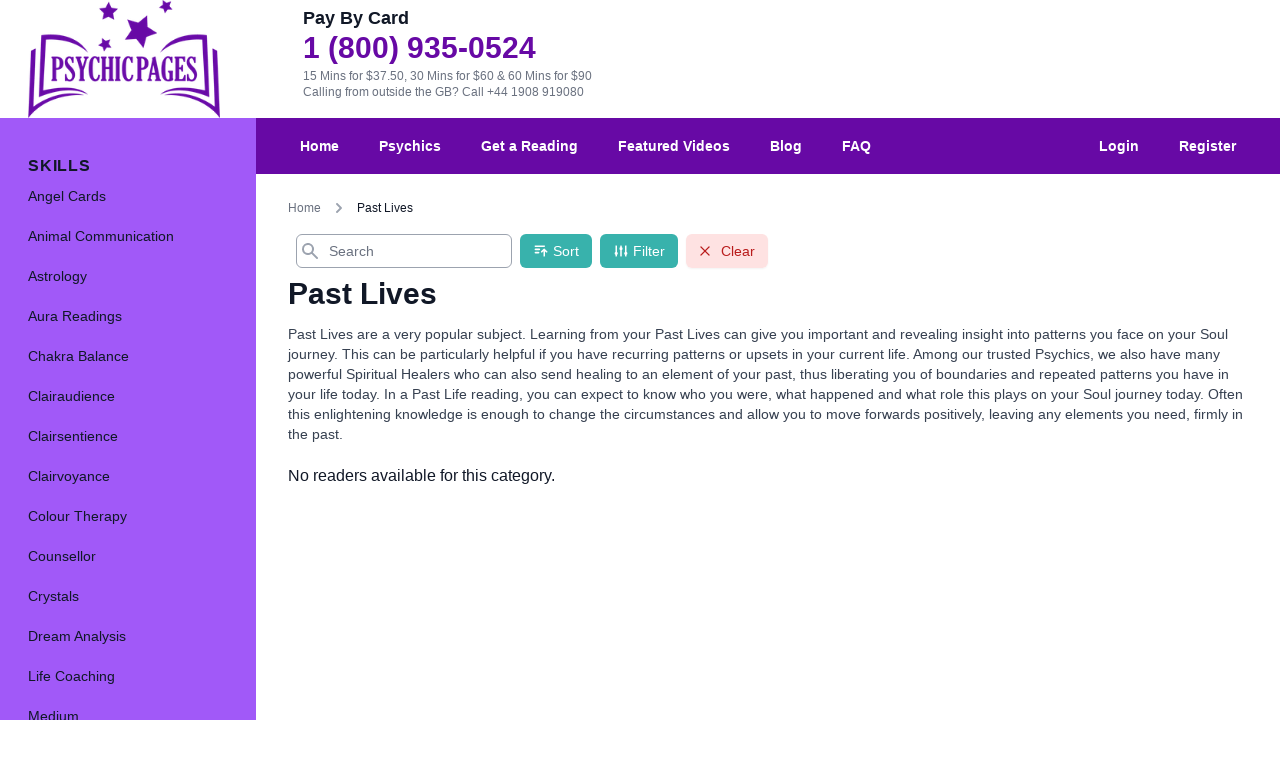

--- FILE ---
content_type: text/html; charset=UTF-8
request_url: https://psychicpages.com/us/skill/past-lives?country=UA&offline=0&gender=male
body_size: 9553
content:
<!DOCTYPE html>
<html lang="en-us">


<head>
    <meta charset="utf-8">
    <meta http-equiv="X-UA-Compatible" content="IE=edge">
    <meta name="viewport" content="width=device-width, initial-scale=1">
    <link rel="apple-touch-icon" sizes="180x180" href="/apple-touch-icon.png">
    <link rel="icon" type="image/png" sizes="32x32" href="/favicon-32x32.png">
    <link rel="icon" type="image/png" sizes="16x16" href="/favicon-16x16.png">
    <link rel="manifest" href="/site.webmanifest">
    <link rel="mask-icon" href="/safari-pinned-tab.svg" color="#6709a5">
    <meta name="msapplication-TileColor" content="#00aba9">
    <meta name="facebook-domain-verification" content="krfgkh657s5xsynx3dnrrxilnnz0re" />
    <meta name="theme-color" content="#ffffff">
    <title>Past Lives | Trusted Psychics | Card Readers | Tarot Readers | Online Psychic Readings | Psychic Pages						</title>
        <meta name="description" content="Get an instant specialist Past Lives reading with one of our professional, distinguished, and trusted psychics.
                All readings are backed by our 5 minute satisfaction guarantee!
            ">
        
        <link rel="canonical" href="https://psychicpages.com/us/skill/past-lives">

    <!-- CSRF Token -->
    <meta name="csrf-token" content="hfH6bg6Ncx7NthmM0swu8vH0OkksSH5XdwTcIVDz">

    <!-- Scripts -->
    <script src="/js/app.js?id=f616e805622fa462ccbb" defer></script>

    <!-- Fonts -->
    <link rel="dns-prefetch" href="https://use.typekit.net" />
    <link rel="dns-prefetch" href="https://typekit.com" />
    <link rel="stylesheet" href="https://use.typekit.net/vid6cxy.css">
    <link rel="stylesheet" href="https://cdn.jsdelivr.net/npm/flatpickr/dist/flatpickr.min.css">
    <!-- Styles -->
    <link href="/css/app.css?id=5ca3746f5f0b3991bacb" rel="stylesheet">

    

    
    
    <!-- Global site tag (gtag.js) - Google Analytics -->
<script async src="https://www.googletagmanager.com/gtag/js?id=G-Y31MEPBQS3"></script>
<script>
  window.dataLayer = window.dataLayer || [];
  function gtag(){dataLayer.push(arguments);}
  gtag('js', new Date());

  gtag('config', 'UA-54896018-20');
  gtag('config', 'G-Y31MEPBQS3');
</script>
    <!-- Facebook Pixel Code -->
<!-- Meta Pixel Code -->
<script>
    ! function(f, b, e, v, n, t, s) {
        if (f.fbq) return;
        n = f.fbq = function() {
            n.callMethod ?
                n.callMethod.apply(n, arguments) : n.queue.push(arguments)
        };
        if (!f._fbq) f._fbq = n;
        n.push = n;
        n.loaded = !0;
        n.version = '2.0';
        n.queue = [];
        t = b.createElement(e);
        t.async = !0;
        t.src = v;
        s = b.getElementsByTagName(e)[0];
        s.parentNode.insertBefore(t, s)
    }(window, document, 'script'
        , 'https://connect.facebook.net/en_US/fbevents.js');
    fbq('init', '1616081451781328');
    fbq('track', 'PageView');

</script>
<noscript><img height="1" width="1" style="display:none" src="https://www.facebook.com/tr?id=1616081451781328&ev=PageView&noscript=1" /></noscript>
<!-- End Meta Pixel Code -->
<!-- End Facebook Pixel Code -->
    <script>
    window.sessionStorage.setItem('psychic_customer', 'null');
    window.sessionStorage.setItem('topup_offers', 'null');
    window.sessionStorage.setItem('topup_packages', 'null');

</script>



<script>
    window.sessionStorage.setItem('price_per_minute', 2.5);
    window.sessionStorage.setItem('locale', 'us');
    window.sessionStorage.setItem('allowed_locales', '{"en":"UK","ie":"Ireland","us":"USA","au":"Australia"}');
    window.sessionStorage.setItem('currency_sign', '&#163;');
</script>


    <script src="https://www.google.com/recaptcha/api.js" async defer></script>
<style>
    .grecaptcha-badge {
        visibility: hidden;
    }

</style>

<script>
    function submitLogin(token) {
        document.getElementById("login-form").submit();
    }

     function submitRegister(token) {
        document.getElementById("register-form").submit();
    }

    function submitNewsletter(token) {
        document.getElementById("newsletter-form").submit();
    }

</script>



    <script type="application/ld+json">{"@context":"https:\/\/schema.org","@type":"BreadcrumbList","itemListElement":[{"@type":"ListItem","position":1,"item":{"@id":"https:\/\/psychicpages.com","name":"Home","image":null}},{"@type":"ListItem","position":2,"item":{"@id":"https:\/\/psychicpages.com\/skill\/past-lives","name":"Past Lives","image":null}}]}</script>


    
    
</head>

<body class="antialiased leading-none text-gray-900">

    <div id="app" class="h-screen">

        <div class="hidden md:flex ">
    <div class="flex flex-shrink-0">
        <div class="flex items-center w-64">
            <div class="px-4">
                
                <div class="pl-3">
                    <a href="https://psychicpages.com/us" title="Psychic Pages">
                        <img src="https://psychicpages.com/images/psychic-pages-logo.png" alt="Psychic Pages" title="Psychic Pages" class="w-48">
                    </a>
                </div>
                
            </div>
        </div>
    </div>
    <div class="flex w-0 flex-1">
        <div class="max-w-7xl mx-auto md:grid md:grid-cols-3 gap-4 px-4 sm:px-6 md:px-8">

            
                        <div class="md:p-2">
    <span class="text-lg font-display font-bold leading-5 block mb-2">
        Pay By Card
    </span>

    <a href="tel:1 (800) 935-0524" class="block text-3xl text-primary font-bold font-display leading-6 my-2">
        1 (800) 935-0524
    </a>

    <p class="text-xs  text-gray-500">
        15 Mins for $37.50, 30 Mins for $60 &amp; 60 Mins for $90
        <br/>Calling from outside the GB? <a href="tel: +44 1908 919080">Call +44 1908 919080</a>
    </p>
</div>
            
                    </div>
    </div>
</div>

        <div class="flex overflow-hidden">

            <!-- Off-canvas menu for mobile -->
            <div class="md:hidden" v-show="isMobileMenuOpen">
    <div class="fixed inset-0 flex z-40">

        <transition enter-active-class="transition-opacity ease-linear duration-300" enter-class="opacity-0"
            enter-to-class="opacity-100" leave-active-class="transition-opacity ease-linear duration-300"
            leave-class="opacity-100" leave-to-class="opacity-0">
            <div v-show="isMobileMenuOpen" class="fixed inset-0">
                <div class="absolute inset-0 bg-gray-600 opacity-75" v-on:click="isMobileMenuOpen = !isMobileMenuOpen">
                </div>
            </div>
        </transition>

        <transition enter-active-class="transition ease-in-out duration-300 transform" enter-class="-translate-x-full"
            enter-to-class="translate-x-0" leave-active-class="transition ease-in-out duration-300 transform"
            leave-class="translate-x-0" leave-to-class="-translate-x-full">
            <div v-show="isMobileMenuOpen"
                class="relative flex-1 flex flex-col max-w-xs w-full pt-5 pb-4 bg-secondary">
                <div class="absolute top-0 right-0 -mr-14 p-1">
                    <button v-on:click="isMobileMenuOpen = !isMobileMenuOpen"
                        class="flex items-center justify-center h-12 w-12 rounded-full focus:outline-none focus:bg-gray-600"
                        aria-label="Close sidebar">
                        <svg class="h-6 w-6 text-white" stroke="currentColor" fill="none" viewBox="0 0 24 24">
                            <path stroke-linecap="round" stroke-linejoin="round" stroke-width="2"
                                d="M6 18L18 6M6 6l12 12">
                            </path>
                        </svg>
                    </button>
                </div>

                
                                

                <div class="mt-5 flex-1 h-0 overflow-y-auto">
                    <nav class="px-2 pb-6 space-y-1">
                        <a href="https://psychicpages.com/us"
    class=" hover:text-white hover:bg-primary  group flex items-center px-2 py-2 text-base leading-6 font-medium rounded-md focus:outline-none focus:text-white focus:bg-primary transition ease-in-out duration-150">

        <svg class="home mr-4 h-6 w-6" fill="none" viewBox="0 0 24 24" stroke="currentColor">
                                    <path stroke-linecap="round" stroke-linejoin="round" stroke-width="2"
                                        d="M3 12l2-2m0 0l7-7 7 7M5 10v10a1 1 0 001 1h3m10-11l2 2m-2-2v10a1 1 0 01-1 1h-3m-6 0a1 1 0 001-1v-4a1 1 0 011-1h2a1 1 0 011 1v4a1 1 0 001 1m-6 0h6">
                                    </path>
                                </svg>
    
    Home
</a>

                                                <a href="https://psychicpages.com/us/login"
    class=" hover:text-white hover:bg-primary  group flex items-center px-2 py-2 text-base leading-6 font-medium rounded-md focus:outline-none focus:text-white focus:bg-primary transition ease-in-out duration-150">

        <svg class="login mr-4 h-6 w-6" fill="none" stroke="currentColor" viewBox="0 0 24 24"
                                    xmlns="http://www.w3.org/2000/svg">
                                    <path stroke-linecap="round" stroke-linejoin="round" stroke-width="2"
                                        d="M11 16l-4-4m0 0l4-4m-4 4h14m-5 4v1a3 3 0 01-3 3H6a3 3 0 01-3-3V7a3 3 0 013-3h7a3 3 0 013 3v1">
                                    </path>
                                </svg>
    
    Login
</a>

                        <a href="https://psychicpages.com/us/register"
    class=" hover:text-white hover:bg-primary  group flex items-center px-2 py-2 text-base leading-6 font-medium rounded-md focus:outline-none focus:text-white focus:bg-primary transition ease-in-out duration-150">

        <svg class="pencil mr-4 h-6 w-6" fill="none" stroke="currentColor" viewBox="0 0 24 24"
                                    xmlns="http://www.w3.org/2000/svg">
                                    <path stroke-linecap="round" stroke-linejoin="round" stroke-width="2"
                                        d="M15.232 5.232l3.536 3.536m-2.036-5.036a2.5 2.5 0 113.536 3.536L6.5 21.036H3v-3.572L16.732 3.732z">
                                    </path>
                                </svg>
    
    Register
</a>
                        
                        <a href="https://psychicpages.com/us/psychics"
    class=" hover:text-white hover:bg-primary  group flex items-center px-2 py-2 text-base leading-6 font-medium rounded-md focus:outline-none focus:text-white focus:bg-primary transition ease-in-out duration-150">

        <svg xmlns="http://www.w3.org/2000/svg" class="eye mr-4 h-6 w-6" fill="none" viewBox="0 0 24 24" stroke="currentColor">
                                    <path stroke-linecap="round" stroke-linejoin="round" stroke-width="2" d="M15 12a3 3 0 11-6 0 3 3 0 016 0z" />
                                    <path stroke-linecap="round" stroke-linejoin="round" stroke-width="2" d="M2.458 12C3.732 7.943 7.523 5 12 5c4.478 0 8.268 2.943 9.542 7-1.274 4.057-5.064 7-9.542 7-4.477 0-8.268-2.943-9.542-7z" />
                                </svg>
    
    Psychics
</a>

                        <a href="https://psychicpages.com/us/get-a-reading"
    class=" hover:text-white hover:bg-primary  group flex items-center px-2 py-2 text-base leading-6 font-medium rounded-md focus:outline-none focus:text-white focus:bg-primary transition ease-in-out duration-150">

        <svg xmlns="http://www.w3.org/2000/svg" class="eye mr-4 h-6 w-6" fill="none" viewBox="0 0 24 24" stroke="currentColor">
                                    <path stroke-linecap="round" stroke-linejoin="round" stroke-width="2" d="M15 12a3 3 0 11-6 0 3 3 0 016 0z" />
                                    <path stroke-linecap="round" stroke-linejoin="round" stroke-width="2" d="M2.458 12C3.732 7.943 7.523 5 12 5c4.478 0 8.268 2.943 9.542 7-1.274 4.057-5.064 7-9.542 7-4.477 0-8.268-2.943-9.542-7z" />
                                </svg>
    
    Get a Reading
</a>

                        
                        <a href="https://psychicpages.com/blog/"
    class=" hover:text-white hover:bg-primary  group flex items-center px-2 py-2 text-base leading-6 font-medium rounded-md focus:outline-none focus:text-white focus:bg-primary transition ease-in-out duration-150">

        <svg class="book-open mr-4 h-6 w-6" fill="none" stroke="currentColor" viewBox="0 0 24 24" xmlns="http://www.w3.org/2000/svg">
                                    <path stroke-linecap="round" stroke-linejoin="round" stroke-width="2" d="M12 6.253v13m0-13C10.832 5.477 9.246 5 7.5 5S4.168 5.477 3 6.253v13C4.168 18.477 5.754 18 7.5 18s3.332.477 4.5 1.253m0-13C13.168 5.477 14.754 5 16.5 5c1.747 0 3.332.477 4.5 1.253v13C19.832 18.477 18.247 18 16.5 18c-1.746 0-3.332.477-4.5 1.253">
                                    </path>
                                </svg>
    
    Blog
</a>

                        <a href="https://psychicpages.com/us/featured-videos"
    class=" hover:text-white hover:bg-primary  group flex items-center px-2 py-2 text-base leading-6 font-medium rounded-md focus:outline-none focus:text-white focus:bg-primary transition ease-in-out duration-150">

        <svg class="video-camera mr-4 h-6 w-6" fill="none" stroke="currentColor"
                                    viewBox="0 0 24 24" xmlns="http://www.w3.org/2000/svg">
                                    <path stroke-linecap="round" stroke-linejoin="round" stroke-width="2"
                                        d="M15 10l4.553-2.276A1 1 0 0121 8.618v6.764a1 1 0 01-1.447.894L15 14M5 18h8a2 2 0 002-2V8a2 2 0 00-2-2H5a2 2 0 00-2 2v8a2 2 0 002 2z">
                                    </path>
                                </svg>
    
    Featured Videos
</a>

                        <a href="https://psychicpages.com/us/faq"
    class=" hover:text-white hover:bg-primary  group flex items-center px-2 py-2 text-base leading-6 font-medium rounded-md focus:outline-none focus:text-white focus:bg-primary transition ease-in-out duration-150">

        <svg class="question-mark-circle mr-4 h-6 w-6" fill="none" stroke="currentColor"
                                    viewBox="0 0 24 24" xmlns="http://www.w3.org/2000/svg">
                                    <path stroke-linecap="round" stroke-linejoin="round" stroke-width="2"
                                        d="M8.228 9c.549-1.165 2.03-2 3.772-2 2.21 0 4 1.343 4 3 0 1.4-1.278 2.575-3.006 2.907-.542.104-.994.54-.994 1.093m0 3h.01M21 12a9 9 0 11-18 0 9 9 0 0118 0z">
                                    </path>
                                </svg>
    
    FAQ
</a>
                    </nav>

                    <nav class="px-2">
                                                <div>
    <h3 class="px-3 text-md leading-4 font-display font-bold uppercase tracking-wider"
        id="skills-headline">
        Skills
    </h3>
    <div class="mt-1" role="group" aria-labelledby="skills-headline">
                <a href="https://psychicpages.com/us/skill/angel-cards" title="Angel Cards"
    class=" hover:text-white hover:bg-primary   mt-1 group flex items-center px-3 py-2 text-sm leading-5 font-medium rounded-md focus:outline-none focus:text-white focus:bg-primary transition ease-in-out duration-150">
    <span class="truncate">
        Angel Cards
    </span>
</a>
                <a href="https://psychicpages.com/us/skill/animal-communication" title="Animal Communication"
    class=" hover:text-white hover:bg-primary   mt-1 group flex items-center px-3 py-2 text-sm leading-5 font-medium rounded-md focus:outline-none focus:text-white focus:bg-primary transition ease-in-out duration-150">
    <span class="truncate">
        Animal Communication
    </span>
</a>
                <a href="https://psychicpages.com/us/skill/astrology" title="Astrology"
    class=" hover:text-white hover:bg-primary   mt-1 group flex items-center px-3 py-2 text-sm leading-5 font-medium rounded-md focus:outline-none focus:text-white focus:bg-primary transition ease-in-out duration-150">
    <span class="truncate">
        Astrology
    </span>
</a>
                <a href="https://psychicpages.com/us/skill/aura-readings" title="Aura Readings"
    class=" hover:text-white hover:bg-primary   mt-1 group flex items-center px-3 py-2 text-sm leading-5 font-medium rounded-md focus:outline-none focus:text-white focus:bg-primary transition ease-in-out duration-150">
    <span class="truncate">
        Aura Readings
    </span>
</a>
                <a href="https://psychicpages.com/us/skill/chakra-balance" title="Chakra Balance"
    class=" hover:text-white hover:bg-primary   mt-1 group flex items-center px-3 py-2 text-sm leading-5 font-medium rounded-md focus:outline-none focus:text-white focus:bg-primary transition ease-in-out duration-150">
    <span class="truncate">
        Chakra Balance
    </span>
</a>
                <a href="https://psychicpages.com/us/skill/clairaudience" title="Clairaudience"
    class=" hover:text-white hover:bg-primary   mt-1 group flex items-center px-3 py-2 text-sm leading-5 font-medium rounded-md focus:outline-none focus:text-white focus:bg-primary transition ease-in-out duration-150">
    <span class="truncate">
        Clairaudience
    </span>
</a>
                <a href="https://psychicpages.com/us/skill/clairsentience" title="Clairsentience"
    class=" hover:text-white hover:bg-primary   mt-1 group flex items-center px-3 py-2 text-sm leading-5 font-medium rounded-md focus:outline-none focus:text-white focus:bg-primary transition ease-in-out duration-150">
    <span class="truncate">
        Clairsentience
    </span>
</a>
                <a href="https://psychicpages.com/us/skill/clairvoyance" title="Clairvoyance"
    class=" hover:text-white hover:bg-primary   mt-1 group flex items-center px-3 py-2 text-sm leading-5 font-medium rounded-md focus:outline-none focus:text-white focus:bg-primary transition ease-in-out duration-150">
    <span class="truncate">
        Clairvoyance
    </span>
</a>
                <a href="https://psychicpages.com/us/skill/colour-therapy" title="Colour Therapy"
    class=" hover:text-white hover:bg-primary   mt-1 group flex items-center px-3 py-2 text-sm leading-5 font-medium rounded-md focus:outline-none focus:text-white focus:bg-primary transition ease-in-out duration-150">
    <span class="truncate">
        Colour Therapy
    </span>
</a>
                <a href="https://psychicpages.com/us/skill/counsellor" title="Counsellor"
    class=" hover:text-white hover:bg-primary   mt-1 group flex items-center px-3 py-2 text-sm leading-5 font-medium rounded-md focus:outline-none focus:text-white focus:bg-primary transition ease-in-out duration-150">
    <span class="truncate">
        Counsellor
    </span>
</a>
                <a href="https://psychicpages.com/us/skill/crystals" title="Crystals"
    class=" hover:text-white hover:bg-primary   mt-1 group flex items-center px-3 py-2 text-sm leading-5 font-medium rounded-md focus:outline-none focus:text-white focus:bg-primary transition ease-in-out duration-150">
    <span class="truncate">
        Crystals
    </span>
</a>
                <a href="https://psychicpages.com/us/skill/dream-analysis" title="Dream Analysis"
    class=" hover:text-white hover:bg-primary   mt-1 group flex items-center px-3 py-2 text-sm leading-5 font-medium rounded-md focus:outline-none focus:text-white focus:bg-primary transition ease-in-out duration-150">
    <span class="truncate">
        Dream Analysis
    </span>
</a>
                <a href="https://psychicpages.com/us/skill/life-coaching" title="Life Coaching"
    class=" hover:text-white hover:bg-primary   mt-1 group flex items-center px-3 py-2 text-sm leading-5 font-medium rounded-md focus:outline-none focus:text-white focus:bg-primary transition ease-in-out duration-150">
    <span class="truncate">
        Life Coaching
    </span>
</a>
                <a href="https://psychicpages.com/us/skill/medium" title="Medium"
    class=" hover:text-white hover:bg-primary   mt-1 group flex items-center px-3 py-2 text-sm leading-5 font-medium rounded-md focus:outline-none focus:text-white focus:bg-primary transition ease-in-out duration-150">
    <span class="truncate">
        Medium
    </span>
</a>
                <a href="https://psychicpages.com/us/skill/natural-psychic" title="Natural Psychic"
    class=" hover:text-white hover:bg-primary   mt-1 group flex items-center px-3 py-2 text-sm leading-5 font-medium rounded-md focus:outline-none focus:text-white focus:bg-primary transition ease-in-out duration-150">
    <span class="truncate">
        Natural Psychic
    </span>
</a>
                <a href="https://psychicpages.com/us/skill/nlp" title="NLP"
    class=" hover:text-white hover:bg-primary   mt-1 group flex items-center px-3 py-2 text-sm leading-5 font-medium rounded-md focus:outline-none focus:text-white focus:bg-primary transition ease-in-out duration-150">
    <span class="truncate">
        NLP
    </span>
</a>
                <a href="https://psychicpages.com/us/skill/numerology" title="Numerology"
    class=" hover:text-white hover:bg-primary   mt-1 group flex items-center px-3 py-2 text-sm leading-5 font-medium rounded-md focus:outline-none focus:text-white focus:bg-primary transition ease-in-out duration-150">
    <span class="truncate">
        Numerology
    </span>
</a>
                <a href="https://psychicpages.com/us/skill/past-lives" title="Past Lives"
    class=" bg-primary text-white  mt-1 group flex items-center px-3 py-2 text-sm leading-5 font-medium rounded-md focus:outline-none focus:text-white focus:bg-primary transition ease-in-out duration-150">
    <span class="truncate">
        Past Lives
    </span>
</a>
                <a href="https://psychicpages.com/us/skill/pendulum" title="Pendulum"
    class=" hover:text-white hover:bg-primary   mt-1 group flex items-center px-3 py-2 text-sm leading-5 font-medium rounded-md focus:outline-none focus:text-white focus:bg-primary transition ease-in-out duration-150">
    <span class="truncate">
        Pendulum
    </span>
</a>
                <a href="https://psychicpages.com/us/skill/psychic-development" title="Psychic Development"
    class=" hover:text-white hover:bg-primary   mt-1 group flex items-center px-3 py-2 text-sm leading-5 font-medium rounded-md focus:outline-none focus:text-white focus:bg-primary transition ease-in-out duration-150">
    <span class="truncate">
        Psychic Development
    </span>
</a>
                <a href="https://psychicpages.com/us/skill/psychological-astrology" title="Psychological Astrology"
    class=" hover:text-white hover:bg-primary   mt-1 group flex items-center px-3 py-2 text-sm leading-5 font-medium rounded-md focus:outline-none focus:text-white focus:bg-primary transition ease-in-out duration-150">
    <span class="truncate">
        Psychological Astrology
    </span>
</a>
                <a href="https://psychicpages.com/us/skill/psychometry" title="Psychometry"
    class=" hover:text-white hover:bg-primary   mt-1 group flex items-center px-3 py-2 text-sm leading-5 font-medium rounded-md focus:outline-none focus:text-white focus:bg-primary transition ease-in-out duration-150">
    <span class="truncate">
        Psychometry
    </span>
</a>
                <a href="https://psychicpages.com/us/skill/reiki-healing" title="Reiki &amp;amp; Spiritual Healing"
    class=" hover:text-white hover:bg-primary   mt-1 group flex items-center px-3 py-2 text-sm leading-5 font-medium rounded-md focus:outline-none focus:text-white focus:bg-primary transition ease-in-out duration-150">
    <span class="truncate">
        Reiki &amp; Spiritual Healing
    </span>
</a>
                <a href="https://psychicpages.com/us/skill/remote-viewing" title="Remote Viewing"
    class=" hover:text-white hover:bg-primary   mt-1 group flex items-center px-3 py-2 text-sm leading-5 font-medium rounded-md focus:outline-none focus:text-white focus:bg-primary transition ease-in-out duration-150">
    <span class="truncate">
        Remote Viewing
    </span>
</a>
                <a href="https://psychicpages.com/us/skill/runes" title="Runes"
    class=" hover:text-white hover:bg-primary   mt-1 group flex items-center px-3 py-2 text-sm leading-5 font-medium rounded-md focus:outline-none focus:text-white focus:bg-primary transition ease-in-out duration-150">
    <span class="truncate">
        Runes
    </span>
</a>
                <a href="https://psychicpages.com/us/skill/tarot-cards" title="Tarot Cards"
    class=" hover:text-white hover:bg-primary   mt-1 group flex items-center px-3 py-2 text-sm leading-5 font-medium rounded-md focus:outline-none focus:text-white focus:bg-primary transition ease-in-out duration-150">
    <span class="truncate">
        Tarot Cards
    </span>
</a>
            </div>
</div>
                                            </nav>
                </div>
            </div>
        </transition>

        <div class="flex-shrink-0 w-14">
            <!-- Dummy element to force sidebar to shrink to fit close icon -->
        </div>
    </div>
</div>

            <!-- Static sidebar for desktop -->
            <div class="hidden md:flex md:flex-shrink-0">
    <div class="flex flex-col w-64">
        <!-- Sidebar component, swap this element with another sidebar if you like -->
        <div class="flex flex-col flex-grow bg-secondary pt-5 pb-4 overflow-y-auto">

            
                        

            <div class="mt-5 flex-1 flex flex-col px-4">
                <nav>
                                        <div>
    <h3 class="px-3 text-md leading-4 font-display font-bold uppercase tracking-wider"
        id="skills-headline">
        Skills
    </h3>
    <div class="mt-1" role="group" aria-labelledby="skills-headline">
                <a href="https://psychicpages.com/us/skill/angel-cards" title="Angel Cards"
    class=" hover:text-white hover:bg-primary   mt-1 group flex items-center px-3 py-2 text-sm leading-5 font-medium rounded-md focus:outline-none focus:text-white focus:bg-primary transition ease-in-out duration-150">
    <span class="truncate">
        Angel Cards
    </span>
</a>
                <a href="https://psychicpages.com/us/skill/animal-communication" title="Animal Communication"
    class=" hover:text-white hover:bg-primary   mt-1 group flex items-center px-3 py-2 text-sm leading-5 font-medium rounded-md focus:outline-none focus:text-white focus:bg-primary transition ease-in-out duration-150">
    <span class="truncate">
        Animal Communication
    </span>
</a>
                <a href="https://psychicpages.com/us/skill/astrology" title="Astrology"
    class=" hover:text-white hover:bg-primary   mt-1 group flex items-center px-3 py-2 text-sm leading-5 font-medium rounded-md focus:outline-none focus:text-white focus:bg-primary transition ease-in-out duration-150">
    <span class="truncate">
        Astrology
    </span>
</a>
                <a href="https://psychicpages.com/us/skill/aura-readings" title="Aura Readings"
    class=" hover:text-white hover:bg-primary   mt-1 group flex items-center px-3 py-2 text-sm leading-5 font-medium rounded-md focus:outline-none focus:text-white focus:bg-primary transition ease-in-out duration-150">
    <span class="truncate">
        Aura Readings
    </span>
</a>
                <a href="https://psychicpages.com/us/skill/chakra-balance" title="Chakra Balance"
    class=" hover:text-white hover:bg-primary   mt-1 group flex items-center px-3 py-2 text-sm leading-5 font-medium rounded-md focus:outline-none focus:text-white focus:bg-primary transition ease-in-out duration-150">
    <span class="truncate">
        Chakra Balance
    </span>
</a>
                <a href="https://psychicpages.com/us/skill/clairaudience" title="Clairaudience"
    class=" hover:text-white hover:bg-primary   mt-1 group flex items-center px-3 py-2 text-sm leading-5 font-medium rounded-md focus:outline-none focus:text-white focus:bg-primary transition ease-in-out duration-150">
    <span class="truncate">
        Clairaudience
    </span>
</a>
                <a href="https://psychicpages.com/us/skill/clairsentience" title="Clairsentience"
    class=" hover:text-white hover:bg-primary   mt-1 group flex items-center px-3 py-2 text-sm leading-5 font-medium rounded-md focus:outline-none focus:text-white focus:bg-primary transition ease-in-out duration-150">
    <span class="truncate">
        Clairsentience
    </span>
</a>
                <a href="https://psychicpages.com/us/skill/clairvoyance" title="Clairvoyance"
    class=" hover:text-white hover:bg-primary   mt-1 group flex items-center px-3 py-2 text-sm leading-5 font-medium rounded-md focus:outline-none focus:text-white focus:bg-primary transition ease-in-out duration-150">
    <span class="truncate">
        Clairvoyance
    </span>
</a>
                <a href="https://psychicpages.com/us/skill/colour-therapy" title="Colour Therapy"
    class=" hover:text-white hover:bg-primary   mt-1 group flex items-center px-3 py-2 text-sm leading-5 font-medium rounded-md focus:outline-none focus:text-white focus:bg-primary transition ease-in-out duration-150">
    <span class="truncate">
        Colour Therapy
    </span>
</a>
                <a href="https://psychicpages.com/us/skill/counsellor" title="Counsellor"
    class=" hover:text-white hover:bg-primary   mt-1 group flex items-center px-3 py-2 text-sm leading-5 font-medium rounded-md focus:outline-none focus:text-white focus:bg-primary transition ease-in-out duration-150">
    <span class="truncate">
        Counsellor
    </span>
</a>
                <a href="https://psychicpages.com/us/skill/crystals" title="Crystals"
    class=" hover:text-white hover:bg-primary   mt-1 group flex items-center px-3 py-2 text-sm leading-5 font-medium rounded-md focus:outline-none focus:text-white focus:bg-primary transition ease-in-out duration-150">
    <span class="truncate">
        Crystals
    </span>
</a>
                <a href="https://psychicpages.com/us/skill/dream-analysis" title="Dream Analysis"
    class=" hover:text-white hover:bg-primary   mt-1 group flex items-center px-3 py-2 text-sm leading-5 font-medium rounded-md focus:outline-none focus:text-white focus:bg-primary transition ease-in-out duration-150">
    <span class="truncate">
        Dream Analysis
    </span>
</a>
                <a href="https://psychicpages.com/us/skill/life-coaching" title="Life Coaching"
    class=" hover:text-white hover:bg-primary   mt-1 group flex items-center px-3 py-2 text-sm leading-5 font-medium rounded-md focus:outline-none focus:text-white focus:bg-primary transition ease-in-out duration-150">
    <span class="truncate">
        Life Coaching
    </span>
</a>
                <a href="https://psychicpages.com/us/skill/medium" title="Medium"
    class=" hover:text-white hover:bg-primary   mt-1 group flex items-center px-3 py-2 text-sm leading-5 font-medium rounded-md focus:outline-none focus:text-white focus:bg-primary transition ease-in-out duration-150">
    <span class="truncate">
        Medium
    </span>
</a>
                <a href="https://psychicpages.com/us/skill/natural-psychic" title="Natural Psychic"
    class=" hover:text-white hover:bg-primary   mt-1 group flex items-center px-3 py-2 text-sm leading-5 font-medium rounded-md focus:outline-none focus:text-white focus:bg-primary transition ease-in-out duration-150">
    <span class="truncate">
        Natural Psychic
    </span>
</a>
                <a href="https://psychicpages.com/us/skill/nlp" title="NLP"
    class=" hover:text-white hover:bg-primary   mt-1 group flex items-center px-3 py-2 text-sm leading-5 font-medium rounded-md focus:outline-none focus:text-white focus:bg-primary transition ease-in-out duration-150">
    <span class="truncate">
        NLP
    </span>
</a>
                <a href="https://psychicpages.com/us/skill/numerology" title="Numerology"
    class=" hover:text-white hover:bg-primary   mt-1 group flex items-center px-3 py-2 text-sm leading-5 font-medium rounded-md focus:outline-none focus:text-white focus:bg-primary transition ease-in-out duration-150">
    <span class="truncate">
        Numerology
    </span>
</a>
                <a href="https://psychicpages.com/us/skill/past-lives" title="Past Lives"
    class=" bg-primary text-white  mt-1 group flex items-center px-3 py-2 text-sm leading-5 font-medium rounded-md focus:outline-none focus:text-white focus:bg-primary transition ease-in-out duration-150">
    <span class="truncate">
        Past Lives
    </span>
</a>
                <a href="https://psychicpages.com/us/skill/pendulum" title="Pendulum"
    class=" hover:text-white hover:bg-primary   mt-1 group flex items-center px-3 py-2 text-sm leading-5 font-medium rounded-md focus:outline-none focus:text-white focus:bg-primary transition ease-in-out duration-150">
    <span class="truncate">
        Pendulum
    </span>
</a>
                <a href="https://psychicpages.com/us/skill/psychic-development" title="Psychic Development"
    class=" hover:text-white hover:bg-primary   mt-1 group flex items-center px-3 py-2 text-sm leading-5 font-medium rounded-md focus:outline-none focus:text-white focus:bg-primary transition ease-in-out duration-150">
    <span class="truncate">
        Psychic Development
    </span>
</a>
                <a href="https://psychicpages.com/us/skill/psychological-astrology" title="Psychological Astrology"
    class=" hover:text-white hover:bg-primary   mt-1 group flex items-center px-3 py-2 text-sm leading-5 font-medium rounded-md focus:outline-none focus:text-white focus:bg-primary transition ease-in-out duration-150">
    <span class="truncate">
        Psychological Astrology
    </span>
</a>
                <a href="https://psychicpages.com/us/skill/psychometry" title="Psychometry"
    class=" hover:text-white hover:bg-primary   mt-1 group flex items-center px-3 py-2 text-sm leading-5 font-medium rounded-md focus:outline-none focus:text-white focus:bg-primary transition ease-in-out duration-150">
    <span class="truncate">
        Psychometry
    </span>
</a>
                <a href="https://psychicpages.com/us/skill/reiki-healing" title="Reiki &amp;amp; Spiritual Healing"
    class=" hover:text-white hover:bg-primary   mt-1 group flex items-center px-3 py-2 text-sm leading-5 font-medium rounded-md focus:outline-none focus:text-white focus:bg-primary transition ease-in-out duration-150">
    <span class="truncate">
        Reiki &amp; Spiritual Healing
    </span>
</a>
                <a href="https://psychicpages.com/us/skill/remote-viewing" title="Remote Viewing"
    class=" hover:text-white hover:bg-primary   mt-1 group flex items-center px-3 py-2 text-sm leading-5 font-medium rounded-md focus:outline-none focus:text-white focus:bg-primary transition ease-in-out duration-150">
    <span class="truncate">
        Remote Viewing
    </span>
</a>
                <a href="https://psychicpages.com/us/skill/runes" title="Runes"
    class=" hover:text-white hover:bg-primary   mt-1 group flex items-center px-3 py-2 text-sm leading-5 font-medium rounded-md focus:outline-none focus:text-white focus:bg-primary transition ease-in-out duration-150">
    <span class="truncate">
        Runes
    </span>
</a>
                <a href="https://psychicpages.com/us/skill/tarot-cards" title="Tarot Cards"
    class=" hover:text-white hover:bg-primary   mt-1 group flex items-center px-3 py-2 text-sm leading-5 font-medium rounded-md focus:outline-none focus:text-white focus:bg-primary transition ease-in-out duration-150">
    <span class="truncate">
        Tarot Cards
    </span>
</a>
            </div>
</div>
                                    </nav>
            </div>
        </div>
    </div>
</div>

            <!-- Main content area -->
            <div class="flex flex-col w-0 flex-1 overflow-hidden">
                <nav class="bg-primary">
    <div class="max-w-7xl mx-auto px-4 sm:px-6 lg:px-8">
        <div class="flex items-center justify-between h-14">
            
            <div class="flex items-center">

                
                <div class="hidden md:block">
                    <div class="flex items-baseline space-x-4">

                        <a href="https://psychicpages.com/us"
    class="px-3 py-2 rounded-md text-sm font-bold focus:outline-none focus:text-white focus:bg-indigo-800  text-white hover:bg-indigo-500 "
    title="Home">
    Home
</a>

                        <a href="https://psychicpages.com/us/psychics"
    class="px-3 py-2 rounded-md text-sm font-bold focus:outline-none focus:text-white focus:bg-indigo-800  text-white hover:bg-indigo-500 "
    title="Psychics">
    Psychics
</a>

                        <a href="https://psychicpages.com/us/get-a-reading"
    class="px-3 py-2 rounded-md text-sm font-bold focus:outline-none focus:text-white focus:bg-indigo-800  text-white hover:bg-indigo-500 "
    title="Get a Reading">
    Get a Reading
</a>

                        
                        <a href="https://psychicpages.com/us/featured-videos"
    class="px-3 py-2 rounded-md text-sm font-bold focus:outline-none focus:text-white focus:bg-indigo-800  text-white hover:bg-indigo-500 "
    title="Featured Videos">
    Featured Videos
</a>

                        <a href="https://psychicpages.com/blog/"
    class="px-3 py-2 rounded-md text-sm font-bold focus:outline-none focus:text-white focus:bg-indigo-800  text-white hover:bg-indigo-500 "
    title="Blog">
    Blog
</a>

                        <a href="https://psychicpages.com/us/faq"
    class="px-3 py-2 rounded-md text-sm font-bold focus:outline-none focus:text-white focus:bg-indigo-800  text-white hover:bg-indigo-500 "
    title="FAQ">
    FAQ
</a>
                    </div>
                </div>
                

                
                <div class="md:hidden">
                    <a href="https://psychicpages.com/us" title="Psychic Pages">
                        <img src="https://psychicpages.com/images/psychic-pages-icon-white.png" alt="Psychic Pages" title="Psychic Pages" class="h-12 w-auto">
                    </a>
                </div>
                

            </div>
            

            
            <div class="hidden md:block">
                <div class="flex items-center space-x-4">
                                        <a href="https://psychicpages.com/us/login"
    class="px-3 py-2 rounded-md text-sm font-bold focus:outline-none focus:text-white focus:bg-indigo-800  text-white hover:bg-indigo-500 "
    title="Login">
    Login
</a>

                    <a href="https://psychicpages.com/us/register"
    class="px-3 py-2 rounded-md text-sm font-bold focus:outline-none focus:text-white focus:bg-indigo-800  text-white hover:bg-indigo-500 "
    title="Register">
    Register
</a>
                                    </div>
            </div>
            

            <div class="-mr-2 flex items-center md:hidden">
                
                <!-- Mobile menu button -->
                <button v-on:click="isMobileMenuOpen = !isMobileMenuOpen" class="inline-flex items-center justify-center p-2 rounded-md text-tertiary focus:outline-none focus:text-gray-300" aria-label="Open Menu">
                    <!-- Menu open: "hidden", Menu closed: "block" -->
                    <svg class="block h-6 w-6" stroke="currentColor" fill="none" viewBox="0 0 24 24">
                        <path stroke-linecap="round" stroke-linejoin="round" stroke-width="2" d="M4 6h16M4 12h16M4 18h16">
                        </path>
                    </svg>
                </button>
            </div>
        </div>
    </div>
</nav>

                <main class="flex-1 relative overflow-y-auto focus:outline-none bg-white" tabindex="0">
                    <div class="pt-2 pb-6 md:py-6">
                        <div class="max-w-7xl mx-auto px-4 sm:px-6 md:px-8">

                            
                            
                            <nav class="container mb-4">
        <ol class="flex items-center leading-5 font-medium text-xs">
            
                                    <li>
                        <a href="https://psychicpages.com" class="text-gray-500 hover:text-gray-700 transition duration-150 ease-in-out">
                            Home
                        </a>
                    </li>
                
                                    <li>
                        <svg viewBox="0 0 20 20" fill="currentColor" class="flex-shrink-0 mx-2 h-5 w-5 text-gray-400">
                            <path fill-rule="evenodd" d="M7.293 14.707a1 1 0 010-1.414L10.586 10 7.293 6.707a1 1 0 011.414-1.414l4 4a1 1 0 010 1.414l-4 4a1 1 0 01-1.414 0z" clip-rule="evenodd"></path>
                        </svg>
                    </li>
                
            
                                    <li>
                        Past Lives
                    </li>
                
                
                    </ol>
    </nav>


                            <div class="sm:mb-3">
    <div class="sm:flex sm:items-center sm:justify-between text-xs">
        <div class="sm:flex sm:justify-end sm:items-center">
                        <form class="px-2 flex md:ml-0 py-3 sm:py-0" action="https://psychicpages.com/us/skill/past-lives" method="GET">
    <label for="search_field" class="sr-only">Search</label>
    <div class="w-full relative text-gray-400 focus-within:text-gray-600">
        <div class="absolute inset-y-0 left-1 flex items-center pointer-events-none">
            <svg class="h-5 w-5" fill="currentColor" viewBox="0 0 20 20">
                <path fill-rule="evenodd" clip-rule="evenodd"
                    d="M8 4a4 4 0 100 8 4 4 0 000-8zM2 8a6 6 0 1110.89 3.476l4.817 4.817a1 1 0 01-1.414 1.414l-4.816-4.816A6 6 0 012 8z" />
            </svg>
        </div>
        <input id="search_field"
            class="text-base block w-full h-full pl-8 pr-3 py-2 rounded-md text-gray-900 border border-gray-400 placeholder-gray-500 focus:outline-none focus:placeholder-gray-400 sm:text-sm"
            placeholder="Search" type="search" name="s" value="">
    </div>
</form>
        <div class="flex item-center justify-end">
            <div class="pr-2">
    <dropdown-component button-id="sort-by-menu"
                        button-class="flex px-3 py-2 items-center rounded-md bg-teal-500 text-center text-white text-sm leading-4 border border-transparent hover:bg-teal-600 focus:bg-teal-700 focus:outline-none focus:shadow-outline-teal active:outline-none active:bg-teal-700 transition duration-150 ease-in-out"
                        button-aria-label="Sort psychic readers menu">
        <template v-slot:button>
            <svg viewBox="0 0 20 20"
                 fill="currentColor"
                 class="sort-ascending h-4 w-4 mr-1">
                <path
                      d="M3 3a1 1 0 000 2h11a1 1 0 100-2H3zM3 7a1 1 0 000 2h5a1 1 0 000-2H3zM3 11a1 1 0 100 2h4a1 1 0 100-2H3zM13 16a1 1 0 102 0v-5.586l1.293 1.293a1 1 0 001.414-1.414l-3-3a1 1 0 00-1.414 0l-3 3a1 1 0 101.414 1.414L13 10.414V16z">
                </path>
            </svg>
            Sort
        </template>

        <template v-slot:content>
                        <a href="https://psychicpages.com/us/skill/past-lives?country=UA&amp;offline=0&amp;gender=male&amp;sort=rating"
               class="block px-4 py-2 text-sm text-gray-700 hover:bg-gray-100 transition ease-in-out duration-150">
                Top Rated
            </a>
            <a href="https://psychicpages.com/us/skill/past-lives?country=UA&amp;offline=0&amp;gender=male&amp;sort=popular"
               class="block px-4 py-2 text-sm text-gray-700 hover:bg-gray-100 transition ease-in-out duration-150">
                Popular
            </a>
        </template>
    </dropdown-component>
</div>

            <dropdown-component button-id="filter-by-menu"
                    button-class="flex px-3 py-2 items-center rounded-md bg-teal-500 text-center text-white text-sm leading-4 border border-transparent hover:bg-teal-600 focus:bg-teal-700 focus:outline-none focus:shadow-outline-teal active:outline-none active:bg-teal-700 transition duration-150 ease-in-out"
                    button-aria-label="Filter psychic readers menu">
    <template v-slot:button>
        <svg viewBox="0 0 20 20"
             fill="currentColor"
             class="adjustments h-4 w-4 mr-1">
            <path
                  d="M5 4a1 1 0 00-2 0v7.268a2 2 0 000 3.464V16a1 1 0 102 0v-1.268a2 2 0 000-3.464V4zM11 4a1 1 0 10-2 0v1.268a2 2 0 000 3.464V16a1 1 0 102 0V8.732a2 2 0 000-3.464V4zM16 3a1 1 0 011 1v7.268a2 2 0 010 3.464V16a1 1 0 11-2 0v-1.268a2 2 0 010-3.464V4a1 1 0 011-1z">
            </path>
        </svg>
        Filter
    </template>

    <template v-slot:content>
        <div class="flex divide-x divide-gray-200">
            <div class="w-36 sm:w-48">
                <h3 class="block px-4 py-2 font-bold font-display text-sm text-secondary leading-5">
                    Gender
                </h3>

                <div class="border-t border-gray-100"></div>

                
                                <a href="https://psychicpages.com/us/skill/past-lives?country=UA&amp;offline=0&amp;gender=female"
                   class="block px-4 py-2 text-sm text-gray-700 hover:bg-gray-100 transition ease-in-out duration-150">
                    Female
                </a>
                                <a href="https://psychicpages.com/us/skill/past-lives?country=UA&amp;offline=0&amp;gender=male"
                   class="block px-4 py-2 text-sm text-gray-700 hover:bg-gray-100 transition ease-in-out duration-150">
                    Male
                </a>
                
                <h3 class="block px-4 py-2 font-bold font-display text-sm text-secondary leading-5">
                    New Reader
                </h3>

                <div class="border-t border-gray-100"></div>

                
                                <a href="https://psychicpages.com/us/skill/past-lives?country=UA&amp;offline=0&amp;gender=male&amp;new=yes"
                   class="block px-4 py-2 text-sm text-gray-700 hover:bg-gray-100 transition ease-in-out duration-150">
                    Yes
                </a>
                                <a href="https://psychicpages.com/us/skill/past-lives?country=UA&amp;offline=0&amp;gender=male&amp;new=no"
                   class="block px-4 py-2 text-sm text-gray-700 hover:bg-gray-100 transition ease-in-out duration-150">
                    No
                </a>
                            </div>

            <div class="w-36 sm:w-48">
                <h3 class="block px-4 py-2 font-bold font-display text-sm text-secondary leading-5">
                    Country
                </h3>

                <div class="border-t border-gray-100"></div>

                                <a href="https://psychicpages.com/us/skill/past-lives?offline=0&amp;gender=male"
                   class="block px-4 py-2 text-sm text-gray-700 hover:bg-gray-100 transition ease-in-out duration-150">
                    
                </a>
                                <a href="https://psychicpages.com/us/skill/past-lives?country=AUS&amp;offline=0&amp;gender=male"
                   class="block px-4 py-2 text-sm text-gray-700 hover:bg-gray-100 transition ease-in-out duration-150">
                    AUS
                </a>
                                <a href="https://psychicpages.com/us/skill/past-lives?country=CAN&amp;offline=0&amp;gender=male"
                   class="block px-4 py-2 text-sm text-gray-700 hover:bg-gray-100 transition ease-in-out duration-150">
                    CAN
                </a>
                                <a href="https://psychicpages.com/us/skill/past-lives?country=ES&amp;offline=0&amp;gender=male"
                   class="block px-4 py-2 text-sm text-gray-700 hover:bg-gray-100 transition ease-in-out duration-150">
                    ES
                </a>
                                <a href="https://psychicpages.com/us/skill/past-lives?country=FR&amp;offline=0&amp;gender=male"
                   class="block px-4 py-2 text-sm text-gray-700 hover:bg-gray-100 transition ease-in-out duration-150">
                    FR
                </a>
                                <a href="https://psychicpages.com/us/skill/past-lives?country=GB&amp;offline=0&amp;gender=male"
                   class="block px-4 py-2 text-sm text-gray-700 hover:bg-gray-100 transition ease-in-out duration-150">
                    GB
                </a>
                                <a href="https://psychicpages.com/us/skill/past-lives?country=IRE&amp;offline=0&amp;gender=male"
                   class="block px-4 py-2 text-sm text-gray-700 hover:bg-gray-100 transition ease-in-out duration-150">
                    IRE
                </a>
                                <a href="https://psychicpages.com/us/skill/past-lives?country=MEX&amp;offline=0&amp;gender=male"
                   class="block px-4 py-2 text-sm text-gray-700 hover:bg-gray-100 transition ease-in-out duration-150">
                    MEX
                </a>
                                <a href="https://psychicpages.com/us/skill/past-lives?country=TH&amp;offline=0&amp;gender=male"
                   class="block px-4 py-2 text-sm text-gray-700 hover:bg-gray-100 transition ease-in-out duration-150">
                    TH
                </a>
                                <a href="https://psychicpages.com/us/skill/past-lives?country=UA&amp;offline=0&amp;gender=male"
                   class="block px-4 py-2 text-sm text-gray-700 hover:bg-gray-100 transition ease-in-out duration-150">
                    UA
                </a>
                                <a href="https://psychicpages.com/us/skill/past-lives?country=UK&amp;offline=0&amp;gender=male"
                   class="block px-4 py-2 text-sm text-gray-700 hover:bg-gray-100 transition ease-in-out duration-150">
                    UK
                </a>
                                <a href="https://psychicpages.com/us/skill/past-lives?country=UKq&amp;offline=0&amp;gender=male"
                   class="block px-4 py-2 text-sm text-gray-700 hover:bg-gray-100 transition ease-in-out duration-150">
                    UKq
                </a>
                                <a href="https://psychicpages.com/us/skill/past-lives?country=USA&amp;offline=0&amp;gender=male"
                   class="block px-4 py-2 text-sm text-gray-700 hover:bg-gray-100 transition ease-in-out duration-150">
                    USA
                </a>
                            </div>
        </div>
    </template>
</dropdown-component>

                        <div class="ml-2">
                <span class="w-full inline-flex rounded-md shadow-sm">
    <a href="https://psychicpages.com/us/skill/past-lives" class="w-full justify-center inline-flex items-center px-3 py-2 border border-transparent text-sm leading-4 font-medium rounded-md focus:outline-none transition ease-in-out duration-150 text-red-700 bg-red-100 hover:bg-red-50 focus:border-red-300 focus:shadow-outline-red active:bg-red-200">

                <svg class="x -ml-0.5 mr-2 w-4 h-4" fill="none" stroke="currentColor" viewBox="0 0 24 24"
                            xmlns="http://www.w3.org/2000/svg">
                            <path stroke-linecap="round" stroke-linejoin="round" stroke-width="2"
                                d="M6 18L18 6M6 6l12 12">
                            </path>
                        </svg>
        
        <span>Clear</span>
    </a>
</span>            </div>
                    </div>
                    </div>
    </div>

        <div class="mt-2 md:flex md:items-center md:justify-between">
        <div class="flex-1 min-w-0">
            <h1 class="text-2xl font-display font-extrabold leading-7 text-gray-900 sm:text-3xl sm:leading-9 sm:truncate">
                Past Lives
            </h1>
        </div>
        <div class="mt-4 flex-shrink-0 flex md:mt-0 md:ml-4"></div>
    </div>
    </div>

<div class="mb-4">
    <div class="text-gray-700 pb-2 leading-5 text-sm">
        <div>Past Lives are a very popular subject. Learning from your Past Lives can give you important and revealing insight into patterns you face on your Soul journey. This can be particularly helpful if you have recurring patterns or upsets in your current life. Among our trusted Psychics, we also have many powerful Spiritual Healers who can also send healing to an element of your past, thus liberating you of boundaries and repeated patterns you have in your life today. In a Past Life reading, you can expect to know who you were, what happened and what role this plays on your Soul journey today. Often this enlightening knowledge is enough to change the circumstances and allow you to move forwards positively, leaving any elements you need, firmly in the past.</div>

    </div>
</div>

<div>
    
    <p>No readers available for this category.</p>

    </div>

                        </div>
                    </div>
                </main>
            </div>
        </div>

        <div class="bg-primary">
    <div class="max-w-screen-xl mx-auto py-12 px-4 sm:px-6 lg:py-16 lg:px-8">

        <div class="md:grid md:grid-cols-2 md:gap-8 xl:col-span-2">
            <div class="sm:grid sm:grid-cols-2 sm:gap-8">
                <div>
                    <h4 class="text-sm leading-5 font-bold font-display tracking-wider text-tertiary uppercase">
                        Helpful Links
                    </h4>
                    <ul class="mt-4">
                        <li class="mt-4">
                            <a href="https://psychicpages.com/blog/" class="text-base leading-6 text-gray-300 hover:text-white">
                                Blog
                            </a>
                        </li>
                        <li class="mt-4">
                            <a href="https://psychicpages.com/us/faq" class="text-base leading-6 text-gray-300 hover:text-white">
                                FAQ
                            </a>
                        </li>
                        <li class="mt-4">
                            <a href="https://psychicpages.com/us/contact" class="text-base leading-6 text-gray-300 hover:text-white">
                                Contact
                            </a>
                        </li>

                         <li class="mt-4">
                            <a href="https://psychic.careers" class="text-base leading-6 text-gray-300 hover:text-white">
                                Psychic Careers
                            </a>
                        </li>

                        <li class="mt-4">
                            <a href="https://psychicpages.com/us/privacy-policy"
                                class="text-base leading-6 text-gray-300 hover:text-white">
                                Privacy Policy
                            </a>
                        </li>
                        <li class="mt-4">
                            <a href="https://psychicpages.com/us/terms-conditions"
                                class="text-base leading-6 text-gray-300 hover:text-white">
                                Terms &amp; Conditions
                            </a>
                        </li>
                    </ul>
                </div>

                <div class="my-12 sm:my-0" id="region-choice">
                    <h4 class="text-sm leading-5 font-bold font-display tracking-wider text-tertiary uppercase">
                        Choose Your Region
                    </h4>

                    <ul class="mt-4">
                                                <li class="mt-4">
                            <a href="https://psychicpages.com/locale/en"
                                class="flex text-base leading-6 text-gray-300 hover:text-white">
                                <img src="/images/flags/UK.png"
                                    class="w-6 h-6 mr-2" alt="UK Flag" />
                                <span>
                                    UK
                                                                    </span>
                            </a>
                        </li>
                                                <li class="mt-4">
                            <a href="https://psychicpages.com/locale/ie"
                                class="flex text-base leading-6 text-gray-300 hover:text-white">
                                <img src="/images/flags/IRE.png"
                                    class="w-6 h-6 mr-2" alt="Ireland Flag" />
                                <span>
                                    Ireland
                                                                    </span>
                            </a>
                        </li>
                                                <li class="mt-4">
                            <a href="https://psychicpages.com/locale/us"
                                class="flex text-base leading-6 text-gray-300 hover:text-white">
                                <img src="/images/flags/USA.png"
                                    class="w-6 h-6 mr-2" alt="USA Flag" />
                                <span>
                                    USA
                                                                        (Current)
                                                                    </span>
                            </a>
                        </li>
                                                <li class="mt-4">
                            <a href="https://psychicpages.com/locale/au"
                                class="flex text-base leading-6 text-gray-300 hover:text-white">
                                <img src="/images/flags/AUS.png"
                                    class="w-6 h-6 mr-2" alt="Australia Flag" />
                                <span>
                                    Australia
                                                                    </span>
                            </a>
                        </li>
                                            </ul>
                </div>
            </div>

            <div class="sm:mt-12 md:mt-0">
                <h4 class="text-sm leading-5 font-bold font-display tracking-wider text-tertiary uppercase">
                    Subscribe to our newsletter
                </h4>
                <p class="mt-4 text-gray-300 text-base leading-6">
                    The latest news, articles, and resources, sent to your inbox weekly.
                </p>
                <form action="https://psychicpages.com/newsletter" method="post" id="newsletter-form">
                    <div class="mt-4 sm:flex sm:max-w-md">
                        <input type="hidden" name="_token" value="hfH6bg6Ncx7NthmM0swu8vH0OkksSH5XdwTcIVDz">                        <label for="newsletter_email" class="sr-only">Email address</label>
                        <input aria-label="Email address" type="email" name="newsletter_email"
                            class="appearance-none w-full px-5 py-3 border border-transparent text-base leading-6 rounded-md text-gray-900 bg-white placeholder-gray-500 focus:outline-none focus:placeholder-gray-400 transition duration-150 ease-in-out"
                            placeholder="Enter your email" />

                        
                        <div class="mt-3 rounded-md shadow sm:mt-0 sm:ml-3 sm:flex-shrink-0">
                            <span class="w-full inline-flex rounded-md shadow-sm">
    <button type="submit" class="g-recaptcha w-full justify-center inline-flex items-center px-3 py-2 border border-transparent text-sm leading-4 font-bold rounded-md focus:outline-none transition ease-in-out duration-150 w-full flex items-center justify-center px-5 py-3 border border-transparent text-base leading-6 font-medium rounded-md text-white bg-secondary hover:bg-indigo-700 focus:outline-none focus:bg-indigo-400 transition duration-150 ease-in-out"  data-sitekey="6LevdvYZAAAAAP3cLk3NvoJlIjLouZZxIArsDUe5" data-callback="submitNewsletter" data-action="newsletter" >

        
        Subscribe
    </button>
</span>
                        </div>
                    </div>
                </form>
            </div>
        </div>
    </div>
    <div class="px-4 sm:px-6 lg:px-10">
        <div class="mt-8 border-t border-indigo-500 py-4 md:flex md:items-center md:justify-between">
            <div class="flex md:order-2">
                <a href="https://www.facebook.com/psychicpages" class="text-tertiary hover:text-gray-300"
                    target="_blank" rel="noreferrer">
                    <span class="sr-only">Facebook</span>
                    <svg class="h-6 w-6" fill="currentColor" viewBox="0 0 24 24">
                        <path fill-rule="evenodd"
                            d="M22 12c0-5.523-4.477-10-10-10S2 6.477 2 12c0 4.991 3.657 9.128 8.438 9.878v-6.987h-2.54V12h2.54V9.797c0-2.506 1.492-3.89 3.777-3.89 1.094 0 2.238.195 2.238.195v2.46h-1.26c-1.243 0-1.63.771-1.63 1.562V12h2.773l-.443 2.89h-2.33v6.988C18.343 21.128 22 16.991 22 12z"
                            clip-rule="evenodd" />
                    </svg>
                </a>
                <a href="https://twitter.com/psychicpages" class="ml-6 text-tertiary hover:text-gray-300" target="_blank"
                    rel="noreferrer">
                    <span class="sr-only">Twitter</span>
                    <svg class="h-6 w-6" fill="currentColor" viewBox="0 0 24 24">
                        <path
                            d="M8.29 20.251c7.547 0 11.675-6.253 11.675-11.675 0-.178 0-.355-.012-.53A8.348 8.348 0 0022 5.92a8.19 8.19 0 01-2.357.646 4.118 4.118 0 001.804-2.27 8.224 8.224 0 01-2.605.996 4.107 4.107 0 00-6.993 3.743 11.65 11.65 0 01-8.457-4.287 4.106 4.106 0 001.27 5.477A4.072 4.072 0 012.8 9.713v.052a4.105 4.105 0 003.292 4.022 4.095 4.095 0 01-1.853.07 4.108 4.108 0 003.834 2.85A8.233 8.233 0 012 18.407a11.616 11.616 0 006.29 1.84" />
                    </svg>
                </a>
            </div>

            <p class="mt-8 text-base leading-6 text-tertiary md:mt-0 md:order-1">
                &copy; 2025 Psychic Pages. All rights reserved. For entertainment purposes only.
            </p>
        </div>
    </div>
</div>

        <notifications group="info" position="bottom center" width="90%" :duration="-1">
            <template slot="body" slot-scope="props">
                <div class="rounded-md bg-blue-50 p-4">
                    <div class="flex">
                        <div class="flex-shrink-0">
                            <!-- Heroicon name: exclamation-circle -->
                            <svg xmlns="http://www.w3.org/2000/svg" fill="none" viewBox="0 0 24 24" stroke="currentColor" class="h-5 w-5 text-blue-400">
                                <path stroke-linecap="round" stroke-linejoin="round" stroke-width="2" d="M12 8v4m0 4h.01M21 12a9 9 0 11-18 0 9 9 0 0118 0z">
                                </path>
                            </svg>
                        </div>
                        <div class="ml-3">
                            <p class="text-sm leading-5 font-medium text-blue-800" v-html="props.item.text">
                            </p>
                        </div>
                        <div class="ml-auto pl-3">
                            <div class="-mx-1.5 -my-1.5">
                                <button class="inline-flex rounded-md p-1.5 text-blue-500 hover:bg-blue-100 focus:outline-none focus:bg-blue-100 transition ease-in-out duration-150" aria-label="Dismiss" @click="props.close">
                                    <!-- Heroicon name: x -->
                                    <svg class="h-5 w-5" viewBox="0 0 20 20" fill="currentColor">
                                        <path fill-rule="evenodd" d="M4.293 4.293a1 1 0 011.414 0L10 8.586l4.293-4.293a1 1 0 111.414 1.414L11.414 10l4.293 4.293a1 1 0 01-1.414 1.414L10 11.414l-4.293 4.293a1 1 0 01-1.414-1.414L8.586 10 4.293 5.707a1 1 0 010-1.414z" clip-rule="evenodd">
                                        </path>
                                    </svg>
                                </button>
                            </div>
                        </div>
                    </div>
                </div>
            </template>
        </notifications>

        <notifications group="success" position="bottom center" width="90%" :duration="-1">
            <template slot="body" slot-scope="props">
                <div class="rounded-md bg-green-50 p-4">
                    <div class="flex">
                        <div class="flex-shrink-0">
                            <!-- Heroicon name: check-circle -->
                            <svg class="h-5 w-5 text-green-400" viewBox="0 0 20 20" fill="currentColor">
                                <path fill-rule="evenodd" d="M10 18a8 8 0 100-16 8 8 0 000 16zm3.707-9.293a1 1 0 00-1.414-1.414L9 10.586 7.707 9.293a1 1 0 00-1.414 1.414l2 2a1 1 0 001.414 0l4-4z" clip-rule="evenodd">
                                </path>
                            </svg>
                        </div>
                        <div class="ml-3">
                            <p class="text-sm leading-5 font-medium text-green-800" v-html="props.item.text">
                            </p>
                        </div>
                        <div class="ml-auto pl-3">
                            <div class="-mx-1.5 -my-1.5">
                                <button class="inline-flex rounded-md p-1.5 text-green-500 hover:bg-green-100 focus:outline-none focus:bg-green-100 transition ease-in-out duration-150" aria-label="Dismiss" @click="props.close">
                                    <!-- Heroicon name: x -->
                                    <svg class="h-5 w-5" viewBox="0 0 20 20" fill="currentColor">
                                        <path fill-rule="evenodd" d="M4.293 4.293a1 1 0 011.414 0L10 8.586l4.293-4.293a1 1 0 111.414 1.414L11.414 10l4.293 4.293a1 1 0 01-1.414 1.414L10 11.414l-4.293 4.293a1 1 0 01-1.414-1.414L8.586 10 4.293 5.707a1 1 0 010-1.414z" clip-rule="evenodd">
                                        </path>
                                    </svg>
                                </button>
                            </div>
                        </div>
                    </div>
                </div>
            </template>
        </notifications>

        <notifications group="error" position="bottom center" width="90%" :duration="-1">
            <template slot="body" slot-scope="props">
                <div class="rounded-md bg-red-50 p-4">
                    <div class="flex">
                        <div class="flex-shrink-0">
                            <!-- Heroicon name: exclamation-circle -->
                            <svg xmlns="http://www.w3.org/2000/svg" fill="none" viewBox="0 0 24 24" stroke="currentColor" class="h-5 w-5 text-red-400">
                                <path stroke-linecap="round" stroke-linejoin="round" stroke-width="2" d="M12 8v4m0 4h.01M21 12a9 9 0 11-18 0 9 9 0 0118 0z">
                                </path>
                            </svg>
                        </div>
                        <div class="ml-3">
                            <p class="text-sm leading-5 font-medium text-red-800" v-html="props.item.text">
                            </p>
                        </div>
                        <div class="ml-auto pl-3">
                            <div class="-mx-1.5 -my-1.5">
                                <button class="inline-flex rounded-md p-1.5 text-red-500 hover:bg-red-100 focus:outline-none focus:bg-red-100 transition ease-in-out duration-150" aria-label="Dismiss" @click="props.close">
                                    <!-- Heroicon name: x -->
                                    <svg class="h-5 w-5" viewBox="0 0 20 20" fill="currentColor">
                                        <path fill-rule="evenodd" d="M4.293 4.293a1 1 0 011.414 0L10 8.586l4.293-4.293a1 1 0 111.414 1.414L11.414 10l4.293 4.293a1 1 0 01-1.414 1.414L10 11.414l-4.293 4.293a1 1 0 01-1.414-1.414L8.586 10 4.293 5.707a1 1 0 010-1.414z" clip-rule="evenodd">
                                        </path>
                                    </svg>
                                </button>
                            </div>
                        </div>
                    </div>
                </div>
            </template>
        </notifications>

        <portal to="default-modal-location">
            <popup-modal />
        </portal>
        <portal-target name="default-modal-location"></portal-target>

    </div>
<script defer src="https://static.cloudflareinsights.com/beacon.min.js/vcd15cbe7772f49c399c6a5babf22c1241717689176015" integrity="sha512-ZpsOmlRQV6y907TI0dKBHq9Md29nnaEIPlkf84rnaERnq6zvWvPUqr2ft8M1aS28oN72PdrCzSjY4U6VaAw1EQ==" data-cf-beacon='{"version":"2024.11.0","token":"9714229ae4ec40168acb4fe90f2cb32d","r":1,"server_timing":{"name":{"cfCacheStatus":true,"cfEdge":true,"cfExtPri":true,"cfL4":true,"cfOrigin":true,"cfSpeedBrain":true},"location_startswith":null}}' crossorigin="anonymous"></script>
</body>

</html>


--- FILE ---
content_type: text/html; charset=utf-8
request_url: https://www.google.com/recaptcha/api2/anchor?ar=1&k=6LevdvYZAAAAAP3cLk3NvoJlIjLouZZxIArsDUe5&co=aHR0cHM6Ly9wc3ljaGljcGFnZXMuY29tOjQ0Mw..&hl=en&v=naPR4A6FAh-yZLuCX253WaZq&size=invisible&sa=newsletter&anchor-ms=20000&execute-ms=15000&cb=3wf2r5r9bn6k
body_size: 45475
content:
<!DOCTYPE HTML><html dir="ltr" lang="en"><head><meta http-equiv="Content-Type" content="text/html; charset=UTF-8">
<meta http-equiv="X-UA-Compatible" content="IE=edge">
<title>reCAPTCHA</title>
<style type="text/css">
/* cyrillic-ext */
@font-face {
  font-family: 'Roboto';
  font-style: normal;
  font-weight: 400;
  src: url(//fonts.gstatic.com/s/roboto/v18/KFOmCnqEu92Fr1Mu72xKKTU1Kvnz.woff2) format('woff2');
  unicode-range: U+0460-052F, U+1C80-1C8A, U+20B4, U+2DE0-2DFF, U+A640-A69F, U+FE2E-FE2F;
}
/* cyrillic */
@font-face {
  font-family: 'Roboto';
  font-style: normal;
  font-weight: 400;
  src: url(//fonts.gstatic.com/s/roboto/v18/KFOmCnqEu92Fr1Mu5mxKKTU1Kvnz.woff2) format('woff2');
  unicode-range: U+0301, U+0400-045F, U+0490-0491, U+04B0-04B1, U+2116;
}
/* greek-ext */
@font-face {
  font-family: 'Roboto';
  font-style: normal;
  font-weight: 400;
  src: url(//fonts.gstatic.com/s/roboto/v18/KFOmCnqEu92Fr1Mu7mxKKTU1Kvnz.woff2) format('woff2');
  unicode-range: U+1F00-1FFF;
}
/* greek */
@font-face {
  font-family: 'Roboto';
  font-style: normal;
  font-weight: 400;
  src: url(//fonts.gstatic.com/s/roboto/v18/KFOmCnqEu92Fr1Mu4WxKKTU1Kvnz.woff2) format('woff2');
  unicode-range: U+0370-0377, U+037A-037F, U+0384-038A, U+038C, U+038E-03A1, U+03A3-03FF;
}
/* vietnamese */
@font-face {
  font-family: 'Roboto';
  font-style: normal;
  font-weight: 400;
  src: url(//fonts.gstatic.com/s/roboto/v18/KFOmCnqEu92Fr1Mu7WxKKTU1Kvnz.woff2) format('woff2');
  unicode-range: U+0102-0103, U+0110-0111, U+0128-0129, U+0168-0169, U+01A0-01A1, U+01AF-01B0, U+0300-0301, U+0303-0304, U+0308-0309, U+0323, U+0329, U+1EA0-1EF9, U+20AB;
}
/* latin-ext */
@font-face {
  font-family: 'Roboto';
  font-style: normal;
  font-weight: 400;
  src: url(//fonts.gstatic.com/s/roboto/v18/KFOmCnqEu92Fr1Mu7GxKKTU1Kvnz.woff2) format('woff2');
  unicode-range: U+0100-02BA, U+02BD-02C5, U+02C7-02CC, U+02CE-02D7, U+02DD-02FF, U+0304, U+0308, U+0329, U+1D00-1DBF, U+1E00-1E9F, U+1EF2-1EFF, U+2020, U+20A0-20AB, U+20AD-20C0, U+2113, U+2C60-2C7F, U+A720-A7FF;
}
/* latin */
@font-face {
  font-family: 'Roboto';
  font-style: normal;
  font-weight: 400;
  src: url(//fonts.gstatic.com/s/roboto/v18/KFOmCnqEu92Fr1Mu4mxKKTU1Kg.woff2) format('woff2');
  unicode-range: U+0000-00FF, U+0131, U+0152-0153, U+02BB-02BC, U+02C6, U+02DA, U+02DC, U+0304, U+0308, U+0329, U+2000-206F, U+20AC, U+2122, U+2191, U+2193, U+2212, U+2215, U+FEFF, U+FFFD;
}
/* cyrillic-ext */
@font-face {
  font-family: 'Roboto';
  font-style: normal;
  font-weight: 500;
  src: url(//fonts.gstatic.com/s/roboto/v18/KFOlCnqEu92Fr1MmEU9fCRc4AMP6lbBP.woff2) format('woff2');
  unicode-range: U+0460-052F, U+1C80-1C8A, U+20B4, U+2DE0-2DFF, U+A640-A69F, U+FE2E-FE2F;
}
/* cyrillic */
@font-face {
  font-family: 'Roboto';
  font-style: normal;
  font-weight: 500;
  src: url(//fonts.gstatic.com/s/roboto/v18/KFOlCnqEu92Fr1MmEU9fABc4AMP6lbBP.woff2) format('woff2');
  unicode-range: U+0301, U+0400-045F, U+0490-0491, U+04B0-04B1, U+2116;
}
/* greek-ext */
@font-face {
  font-family: 'Roboto';
  font-style: normal;
  font-weight: 500;
  src: url(//fonts.gstatic.com/s/roboto/v18/KFOlCnqEu92Fr1MmEU9fCBc4AMP6lbBP.woff2) format('woff2');
  unicode-range: U+1F00-1FFF;
}
/* greek */
@font-face {
  font-family: 'Roboto';
  font-style: normal;
  font-weight: 500;
  src: url(//fonts.gstatic.com/s/roboto/v18/KFOlCnqEu92Fr1MmEU9fBxc4AMP6lbBP.woff2) format('woff2');
  unicode-range: U+0370-0377, U+037A-037F, U+0384-038A, U+038C, U+038E-03A1, U+03A3-03FF;
}
/* vietnamese */
@font-face {
  font-family: 'Roboto';
  font-style: normal;
  font-weight: 500;
  src: url(//fonts.gstatic.com/s/roboto/v18/KFOlCnqEu92Fr1MmEU9fCxc4AMP6lbBP.woff2) format('woff2');
  unicode-range: U+0102-0103, U+0110-0111, U+0128-0129, U+0168-0169, U+01A0-01A1, U+01AF-01B0, U+0300-0301, U+0303-0304, U+0308-0309, U+0323, U+0329, U+1EA0-1EF9, U+20AB;
}
/* latin-ext */
@font-face {
  font-family: 'Roboto';
  font-style: normal;
  font-weight: 500;
  src: url(//fonts.gstatic.com/s/roboto/v18/KFOlCnqEu92Fr1MmEU9fChc4AMP6lbBP.woff2) format('woff2');
  unicode-range: U+0100-02BA, U+02BD-02C5, U+02C7-02CC, U+02CE-02D7, U+02DD-02FF, U+0304, U+0308, U+0329, U+1D00-1DBF, U+1E00-1E9F, U+1EF2-1EFF, U+2020, U+20A0-20AB, U+20AD-20C0, U+2113, U+2C60-2C7F, U+A720-A7FF;
}
/* latin */
@font-face {
  font-family: 'Roboto';
  font-style: normal;
  font-weight: 500;
  src: url(//fonts.gstatic.com/s/roboto/v18/KFOlCnqEu92Fr1MmEU9fBBc4AMP6lQ.woff2) format('woff2');
  unicode-range: U+0000-00FF, U+0131, U+0152-0153, U+02BB-02BC, U+02C6, U+02DA, U+02DC, U+0304, U+0308, U+0329, U+2000-206F, U+20AC, U+2122, U+2191, U+2193, U+2212, U+2215, U+FEFF, U+FFFD;
}
/* cyrillic-ext */
@font-face {
  font-family: 'Roboto';
  font-style: normal;
  font-weight: 900;
  src: url(//fonts.gstatic.com/s/roboto/v18/KFOlCnqEu92Fr1MmYUtfCRc4AMP6lbBP.woff2) format('woff2');
  unicode-range: U+0460-052F, U+1C80-1C8A, U+20B4, U+2DE0-2DFF, U+A640-A69F, U+FE2E-FE2F;
}
/* cyrillic */
@font-face {
  font-family: 'Roboto';
  font-style: normal;
  font-weight: 900;
  src: url(//fonts.gstatic.com/s/roboto/v18/KFOlCnqEu92Fr1MmYUtfABc4AMP6lbBP.woff2) format('woff2');
  unicode-range: U+0301, U+0400-045F, U+0490-0491, U+04B0-04B1, U+2116;
}
/* greek-ext */
@font-face {
  font-family: 'Roboto';
  font-style: normal;
  font-weight: 900;
  src: url(//fonts.gstatic.com/s/roboto/v18/KFOlCnqEu92Fr1MmYUtfCBc4AMP6lbBP.woff2) format('woff2');
  unicode-range: U+1F00-1FFF;
}
/* greek */
@font-face {
  font-family: 'Roboto';
  font-style: normal;
  font-weight: 900;
  src: url(//fonts.gstatic.com/s/roboto/v18/KFOlCnqEu92Fr1MmYUtfBxc4AMP6lbBP.woff2) format('woff2');
  unicode-range: U+0370-0377, U+037A-037F, U+0384-038A, U+038C, U+038E-03A1, U+03A3-03FF;
}
/* vietnamese */
@font-face {
  font-family: 'Roboto';
  font-style: normal;
  font-weight: 900;
  src: url(//fonts.gstatic.com/s/roboto/v18/KFOlCnqEu92Fr1MmYUtfCxc4AMP6lbBP.woff2) format('woff2');
  unicode-range: U+0102-0103, U+0110-0111, U+0128-0129, U+0168-0169, U+01A0-01A1, U+01AF-01B0, U+0300-0301, U+0303-0304, U+0308-0309, U+0323, U+0329, U+1EA0-1EF9, U+20AB;
}
/* latin-ext */
@font-face {
  font-family: 'Roboto';
  font-style: normal;
  font-weight: 900;
  src: url(//fonts.gstatic.com/s/roboto/v18/KFOlCnqEu92Fr1MmYUtfChc4AMP6lbBP.woff2) format('woff2');
  unicode-range: U+0100-02BA, U+02BD-02C5, U+02C7-02CC, U+02CE-02D7, U+02DD-02FF, U+0304, U+0308, U+0329, U+1D00-1DBF, U+1E00-1E9F, U+1EF2-1EFF, U+2020, U+20A0-20AB, U+20AD-20C0, U+2113, U+2C60-2C7F, U+A720-A7FF;
}
/* latin */
@font-face {
  font-family: 'Roboto';
  font-style: normal;
  font-weight: 900;
  src: url(//fonts.gstatic.com/s/roboto/v18/KFOlCnqEu92Fr1MmYUtfBBc4AMP6lQ.woff2) format('woff2');
  unicode-range: U+0000-00FF, U+0131, U+0152-0153, U+02BB-02BC, U+02C6, U+02DA, U+02DC, U+0304, U+0308, U+0329, U+2000-206F, U+20AC, U+2122, U+2191, U+2193, U+2212, U+2215, U+FEFF, U+FFFD;
}

</style>
<link rel="stylesheet" type="text/css" href="https://www.gstatic.com/recaptcha/releases/naPR4A6FAh-yZLuCX253WaZq/styles__ltr.css">
<script nonce="X12VBGBoXUa0ypL_mIYCYA" type="text/javascript">window['__recaptcha_api'] = 'https://www.google.com/recaptcha/api2/';</script>
<script type="text/javascript" src="https://www.gstatic.com/recaptcha/releases/naPR4A6FAh-yZLuCX253WaZq/recaptcha__en.js" nonce="X12VBGBoXUa0ypL_mIYCYA">
      
    </script></head>
<body><div id="rc-anchor-alert" class="rc-anchor-alert"></div>
<input type="hidden" id="recaptcha-token" value="[base64]">
<script type="text/javascript" nonce="X12VBGBoXUa0ypL_mIYCYA">
      recaptcha.anchor.Main.init("[\x22ainput\x22,[\x22bgdata\x22,\x22\x22,\[base64]/[base64]/[base64]/[base64]/[base64]/SVtnKytdPU46KE48MjA0OD9JW2crK109Tj4+NnwxOTI6KChOJjY0NTEyKT09NTUyOTYmJk0rMTxwLmxlbmd0aCYmKHAuY2hhckNvZGVBdChNKzEpJjY0NTEyKT09NTYzMjA/[base64]/eihNLHApOm0oMCxNLFtULDIxLGddKSxmKHAsZmFsc2UsZmFsc2UsTSl9Y2F0Y2goYil7UyhNLDI3Nik/[base64]/[base64]/[base64]/[base64]/[base64]/[base64]\\u003d\x22,\[base64]\\u003d\\u003d\x22,\x22wrhcw7LDo8KYI8KhT8KOVw7DisKNw7AUAX7ClsOQEFfDiybDpUnCp2wBUwvCtwTDjFNNKm53V8OMVsOVw5J4CnvCuwt4I8KifgJwwrsXw5nDpMK4IsKbwojCssKPw4V8w7hKNMKcN2/DuMOCUcO3w7zDuwnChcOCwociCsOMBCrCgsOUIHhwNcOGw7rCiTHDucOEFHwiwofDqlDCpcOIwqzDqMOlYQbDuMKHwqDCrH/CgEIMw67DocK3wqoMw4MKwrzCmcKJwqbDvWjDoMKNwonDnWJlwrhtw781w4nDkcKRXsKRw50QPMOcbsK0TB/CusK4wrQDw7HCsSPCiBYWRhzCtjEVwpLDtxMlZxfCtTDCt8OHfMKPwp8nWALDl8KKDnYpw43Ci8Oqw5TCgcK6YMOgwqBSKEvCiMODcHMBw57Cmk7ChMKHw6zDrV/[base64]/CrsOBFHw2w6U0UwVkQsKuwqHCklRzDsO4w6jCvMKRwo/[base64]/DkMOFwqVjIMOwNcOkHMOdQ8KzwrQCw4A9B8O/w5oLwrrDimIcG8O5QsOoFcKBEhPCjsKYKRHCuMKpwp7CoWfCtG0gV8OEworClRgmbAxBwpzCq8Ocwrw2w5USwpDCjiA4w6LDjcOowqYxCmnDhsKJM1N9H27Du8KRw4MSw7N5NMKwS2jCp2YmQ8KUw4bDj0dfPl0Ew5HCrg12woY8wpjCkVnDoEVrHsK6SlbCvMKrwqk/aBvDpjfCjBpUwrHDhsK+acOHw7Npw7rCisKgCWogIcOnw7bCusKARcOLZx7DrVU1Z8KAw5/Cng9Rw64iwoMAR0PDt8OYRB3Dr2RiecOrw4IeZnLCn0nDiMKbw7PDlh3CgMK8w5pGwp7DrBZhOGIJNWx+w4Mzw5bCrgDCmwjDshdNw5lZBVMiOh7DtsOaFcKjw4sgNypsehvDucKoa1BkbWQETsO8esKsKwBUVzDCmMOBXsKvDmFlTiF6fHE/[base64]/DrsOXwplcwrhhwq/DvcOxwq4VCWfCnSRMwrtGw7DDs8OdXMKmw6bDgcOnPygow7QQLMKWNiLCrEFfSX/CjcK7SkHDucKVw63DjREHw6HCkMOjwo4hw73CrMOhw6/Dp8KoHMKMUHJeRMOAwqwhVHLCtsO8w4fCumvCosOLw7jCnMK/fh95TSjCiQLDg8K7Ey7Doz/[base64]/Dj2fClsKcdMOMGcK1wp7CrsO8OgTCjsOiwpLCq2AZw7jCkURsSMKaUH1xw5fDsVbDjMKow6TDucOiwrcGdcO2wqHCvcO1JcKiwqBlwqDCmcK3wpHChsKMEAIwwq1tcFfDv1DCrUXCtT/DtUvDjMOdQAUmw7bCqlfChl03YgLCkMOlNcOowqDCscKKJcOWw7LDgMOuw5dSLF42VxQ1Sxsrw4rDksOCwrXDg2Q0UREYwoDDhTtqSMO4UEp6XsOxJ0s5cy7ChMOqwqcPNivCtkfDnWPClMO7d8OLw4s/VMOLw4zDuEnCtTfCkAvDmsK4DW0vwptKwqDCt3bDhBM9w7d3LBIbc8K8PsOKw73CncOdUXDDvMKSRcO9wrQGb8KJw5IXw5XDuDE4b8KiUyRGZMOSwoNJw4LCqB/[base64]/DMOcwrYldMOcw4HCgcO0GsOzQzzDssKgJSbDiMO+PMOyw7jDkErCtsO1w4TDrm7CjBPDoX/DtTAlwppTw5sCY8OUwpQQYC5RwqLDpCzDgMKPT8KGHDLDi8K6w6rCpEVdwr5tWcOLw6kRw7IDKsKkdsOTwrlyGEkqO8OVw5liQ8Kyw5LCpsO7LsKaRsOIwr/ChzMzMyNVw401CgHDn3zDsnBcwqTDv0JPScOcw5vCj8Oowpx6w7jCgE9GFMKcUMKfw757w5DDoMORwoLCmMK9w4bCm8OpaHHClA0lPMOGMw18MMOsZ8KVwojDvsOFVSXCjl/DnATClTNIwpRIw5U/PMO2wrLDsUIvI0BCw74tegsFwo3CoX84w6N4w7Z3wqd8IsOAY1cAwpTDtWLCncO/wpzCkMOzwodhIAbCqGp7w4XCvMO0wrcBwokAw4zDnk/Dh23CpcOSVcK9wpQMeQZaUsOLRsOLQg5qTn1/XcOqP8K4YcOAw5pBABZ4wonCj8OLV8ORW8OAw4DCtsKxw6rDlkfDnVglaMOmdMO5PMOZKsO7BsOBw70ywqZxwrfDtsOzQRhAe8KBw7bCnHbCoXVsJsO1Mh8DLG/CmDxFHU3CjSvDuMOlw7/[base64]/CtVF9f0kwUcKzKMKcaMKTRMKiw7c/w6ZfwqFVQMOFw44KIMOpeHUOB8O/wpo7w4DCmxQoSCBSw6wzwrbCsi1swrTDl8OhYi83KsK0EHXCqUjCgMKITMKzchHCt3TChMKVWMKewqBSwqHCs8KILFXCssOzVUBOwqJzHzvDj03CnirDrUTCvUtYw6wow71/[base64]/[base64]/[base64]/CgCbDsjTCgitdwq/ClDTCnWoxw5EDw6zDuFrCkMKAdsKrwrPDsMOwwqgwJyR7w5lqKsKVwprCj2/CnsKSwrJLwpnCusKIw53CgnpvwqfDswllE8OWFwZQwprDq8OBwrbDjAkFIsK/[base64]/DoMOew7oVKcKPwrjDoMOjNRoje3fDmGpUwpNafsOiJsOpwoMhwoUZw6TCqcOwC8K5w4Jsw5XDj8O1woR4w53CkmzDtsOvUVx3wpzClk0+M8KYacOTwpnCocOgw73CqFTCv8KRek0/w4HDtQnCrmXDqFjDqsK9w50BwpPCn8Ojw6dNdBQTBcOhE3QKwonCiQh3dgIhTcOpVcOWwqvDpTAdw4/Dsw5Gwr3Dh8OrwqsEwrHCqkDChXbCusKHacKLe8ONw4l/wrpMwqDCi8O0OlEyKiXChsOfw65Uw5vDsTIzw6EmO8KEw6PCncOUGcK7wrDDlsKcw4wVwoh7OVM/wrYVOFLCllLDgMKhO1zCl27DizBbA8Odwr/DvWw3wrPCisO6D11rw5/DiMOtYsKsIR/CiCbCkjdRwqtpSBvCucOHw7JLcl7DozbDrsOOFh/DncK6IEV4A8KObRVMwrvDssOibV1Qw4Z/[base64]/w5NXJClPw5HCrV/Co8OvWsK3w7jCi3t7wotGw5QOwqLDtsKSwqtHTQvDrm/Diz/DhcOTX8ODwooBw4bCv8OVODXCtGPCgl3CpWDCo8O4csOlcsKZW2nDvsOyw7HCvsKKWMKUw5zCpsK7d8KoD8KNNMOCw559acODHsK7wrTCkcKawrENwqtew74Bw5wRwq3DhcKEw5fCksK/[base64]/DoMOHFHlMZMOQIlxbJjY1csK/S8OeJsOVWMKdwoBYw6hpwptOwq01w60Rejg/RltWwqZJegTDr8OMw6NAwpTCjUjDmQHChMOIw7XCihrCqMOAX8Kjw7wHwqbCmVscMRB7FcKTMRoHP8KHNsKVRSrCvT/[base64]/CjCEMw4p9wpLDssORwocqwqLClg7CuMOVw74jPyUawpsIKsK9w5zChzjDgG7CsTzCocOlwqlBwpbCg8Khwo/ChWIxXsOMw57DhMKJwpJHJkrDmMKywrcPXsO/wrvCisOvw7fDncK3w7DDhE/[base64]/woB5XsOaw7tiw7rDpMKPwqcEwrPCpE5CeMOgQcOpIcOPw4LDrVgVacK2LcKMVFLCvkTDkXPDqllISVvCrxUbw4jDknrCtmsPA8KSw4zDqMODw7bCohtGLsOzOg0wwrFqw7bCjA3CmsOqw7Uxw53CjcOFX8OjMcKAbMKhDMOAwqcNPcOpC3UiWMKnw6/ChsOTwoLCocOaw7fClcODXWFEPVHCp8OaO1cYWDI/WTdjwpLCisKEGxbCm8KePS3CtGNLwp80w7vCtMKnw5NYA8O9wpMsQTzCucKIw4p5CV/DmT5Rw77CicOVw4PDpynDi13DpsKfwos4w4siRDorw6nCmCvDsMKuw6Jiw7HCoMOqYMORwrRqwoxewr7DvVPDlMOXKHnDjcOSw6zDmMOiWcO5w5lQw6klcxVgA0o9QFPDsShuwq47w4jDjcKqw6/DjcO4McOMwq4PZsKCesK9w6TCvGITATbCiFbDvm7DuMKRw5nCmcOlwr05w6oqYjzDnBTCp3PCuC7DrMOcw7VROsKOwqFYacKBGsOlJsO1w7/CuMOjw5hZwpEUwoTDozpsw7oDwprCkDRAd8KwVMOPw6HCjsOMfgxkwprDrBwQXBNCYCTDrcOoC8K/SC1tBsOtbMOcw7LDl8OBw5nDhMKVTUPCvsOgccOHw53DmMOvW0bCr0cuw7PDucKISSzDhcOrwp7ChEXCmMOkVsO9U8OtMcKdw4DChsOBO8OKwoRkw5tFIMOOw4VhwqsaSwpqwoBTw6DDuMO2w65ewqzCrcOFwqV8w5PDu0PDncOiwr/DrXs3UcKPw6XDrkFIw5kiR8O3w7cHAcKgEnd8w7cYbMO4EBRZw58Xw6ZlwoBebxxQExjCu8OAXAHCkCMHw4/DsMK5w5PDnnvDtF/Cp8K3wp0Iw5nDjk1NH8K5w7Iow5jCmTzDsBrDrsOCw5LCnhvCuMOMwrHDgFPDosOJwrbClsKKwrHDk38pRcOYw6ogw6DCoMKGVDbCicKJEm3CrwrDkwccwpnDrALCrX/DssKRTGLCicKaw69xdsKLHyk+JU7Dnm4rwoR3PATDj2jDu8Oqw68LwrZdw6NJA8OZwpJJE8K7wqp/eGUqwr7DnMK6AcKSO2QhwodkHcOKwpF7PjU8w5fDgMOcwoIwS3zCm8OaBcKCw4HCm8KOw6PDkRrCqcKkPhfDqXXCpEDDmjFaDsKqwofCjWjCvl8zRwLCtDBqw4/CpcOxPkF9w6dUwowXwoXDocOLw78qwrwxwo/DtcKkJ8O6ZsK6JsOuwqHCg8Krw78SesOsU0xYw6vCiMKCQHVwCXpOe2xBw6DCln0jGxsoZU7DvDbDvSPCtS4Rwo7Cpx9Kw4bCqQ/CmMOYw5w2aBQbMsKoOAPDm8Ouwop3RlXCuWoEw4TDkMKvccKtPTbDuwUIw50Yw5V9N8OzAsKJw5bDicOkw4J6RSNUUmPDjBzDqTvDgMOMw6ANRsKJwr3Dt1AVM2TDsF/CmcKfw7/DpAICw5DCg8O8HMOwKm0Kw4HCokAbwotCT8OOwoTCgW/[base64]/w4kQJ8KnA2DCpsO5fMKbQsOdZ0DCt8OAw4fCoMOkHgtLw5DDjXxwCjnDmFzDvi5cwrXDhyXDkAMIRyLCoEdgw4PDnsOiw7DCtTcOw5jDpcOvw6jCtCAIBsKtwqFTwrpkMcONCwDCtcOpHcKCEkDCvMKmwp9MwqEePMKhwo/Cowdow6XDp8OWIg7DsRwbw6NKw7HDssO9w6kuwpjCshoOw5kcw6YRYFTCqsOgF8OGPcOxE8KjXMKuPEl4dhx+aHDCgsOAw7vCsywPwo86wo3Dt8O/dcO7wq/[base64]/[base64]/[base64]/[base64]/Cu2LCliNbYsKyw5N2eA4VwpkOOinCuC4HS8KIwqDCkzdtw4HCsBzChcObwpzDgDLDhcKFFcKnw5DDpArDosOVw4vCkmzDrjFow41iwokyY13Cn8O/w73CpMOIUMODQyTCkcOQYTk0w59eeTbDkSTCulQWMsOFQ0fDhHDClsKmwrbDicKyWWZgwrLDnMKEwqwXw6Evw53DsxfCnsKEw7tgw5dJw69pwpZcFcKZM2LDm8OSwq3DvsOGFMKlw5DDp3IAUMODdlfDjy96f8KpIsO8wrx4bXVZwqsqwp/DlcOKamTDlMK+BsOnHMOqw7HCrwhVcsKbwrVIEF/CphvCvTXCt8KxwotXCXjDosO9woLDsBQSIcKHw6zCjcKDGXTDo8O3wpwDCldXw607w6/Dp8O0bsKUw4LClMO0w60iw4wYwqNRw5PCmsKxFMK6RGLCucKUV0QPO1/CrgZWMHvCjMKsFcOVwoRdwowow6gswpDCs8KLwoQ5w4HDosKBwo99wrTDmsKDw5g7ZsOnE8OPQcOaCnp+KCDCqMOuPMK8w6jDocK2w5vCsWEwwq/Cg2cXaHrCt3PDqg7CtMOfegvChsKINSomw7/Ct8KkwpEyVMKow41zw5wewqlvEXxsbsKPwp58wqrCv3DDlMK8OAjCpBPDk8Kwwp5Le3FrLg/CvsOyBMK/PcKxVcOJwoAcwrjCs8O1LMOVw4B/[base64]/Y8OqLhrCvirCgMOawoYJw5dowo5XeGclPcOkOyvCkMKLUcKqKX9bbDXDsEcFwp/[base64]/JiJkRMKpwpsGHsOdw4lOwodJM8KMw4zDkcO9w68mwpDCsgVLOCjCqMOmw4lmU8KvwqXDhcKNw7TCk0oNwpciagslZFoPw4FcwrtCw7hhMsKAP8Onw57Do2oDCcOMw5nDs8OXElxbw63CtFHDpnXDi0LCocOKWVJaPMOQSMONw5xqw5TCvFvDlMOLw4/ClMOpw7MAI2tbacO/WDzCisOYLCcHw4IxwqnDt8O3w6LCvsOXwrPCkhtCw7HCm8KTwpwBwr/DryBUwoDDp8KNw6wLwow2IcKRE8OEw43Do1xCbwVVwqnChcKcwrfCsG/Dum/CvQTCr2HDlUnDsgofwqgTSQ/ClsKGw4HCgcKzwphsLxfCjsOHw4jDkXwMLMKuw4XDoiZgwrorDxZow50XImvCmVgZw4hRNFpSw57Ck0YQw6t1E8KRKD/DnTnDgsO2w4HCiMOcKcKzw4ljwo/CvcKdw6paCcOOw6PCtcOMNMOtXjPCisKSGg/DsmBaHMOJwrLCoMOEQ8KvasKHwpDCh1nCuxXDpgHCuAPCmMOfAzUVw6g2w67DucKlJlHDp3PCtRQpw7vCksK1NcKFwr8rw7xFwqDCsMO+bsKzL2zCk8K+w5DDtQvCmU3CqsKfwoxSXcOKU3NCaMKWPcOdK8KtFRU4WMKWwrYSPkDCvMKZb8Osw7E/wpEdNG5Tw7AYw4nDmcKPLMKTwqARwqzDpcKvwpfCjl0Ce8OzwrHDgWfCmsOiw6Muw5gvw4/CkMOLwqzCtjd7w7dqwpZIw6zCjjfDs0UVaVVZO8KJwppNY8Ohw7DClknDqMOBw65rPMO/[base64]/wrA0TEfCoE0Ywr3ChcO/Unkqw51Dwrhyw7wMw788K8OMeMOhwq1cwo1WR3TDvH08BcONw7fCrxh+wrMewoHDnMOULcKkD8O0Kl4iwoUiw4rCocO9e8OdDnFqOsOsRz/Dh2/Ds2XDssK+ZsKHw4gBJMKLw5nDsGJDw6nCqMOyQMKYwrzCgwvDsn5Rwo4nw7wPw6BWw6hCwqJSF8KpFcKww4HDpsK6OMKvY2LDgCdpAcO0wqvDhsKiw7ZOTcKdBMOOw7XDjsO7XVFbworCo1/DvcOfAsOqw5bCrBTCl2xtb8O7TjtvBcKZw51nw4ZHwr/Co8OrbXRfw6XDmzDDiMKNLSB4w6bDrQ/CncOCw6HDhVDClkUOCEzCmQ9tNcKZwpnCoSvDqsOMPi7ClDdtKRduDcKeHVDCtsOIw41YwposwrtZIsKSw6bDmcOuwpjCqXLDmXhiKsKqN8KQI2PCksKIVj5xN8ORUXx5JRzDsMOQwq/Dj3/Dv8KLw4w2woMewqYww5VnSmbDmcOZAcKXTMOJX8KLGsO7wrIuw4pUTD4EbFYdw7LDtmvDvUlcwr/CqMOefAEHE0zDm8KvHRNUOcKgIh3CqsKZEwwOw6VhwpHCmcKZVxTCoG/[base64]/wqpAQyNnSA/DvMK6HcKIBcKUwrvDncOkC0XDm2vDvz4hw7HDjMKCfWDCnTMHfWzDjigww5oFEMO6Jj7DsALDusKhVX4VNlrClFozw5EHY2AtwpMHwrg4ck7DvMO4wrPCjFsiZcKCD8K4S8KxSmMXG8KPAcKPwrIMw7rCrCFoBxHDqDondcKVMSUiEhZ4QlsrOEnCsm/DvjfDtkAMwqkRw591XcKJFVQ0D8Kcw7fClMOLw5bCsnpww78bR8OsSMOCUUrCuVZbw4EKLm/CqQHCncOuw5zCu3t1aRrDtjgHUMOfwr5DLTI/UTlPV0BsPm/Do3vCgMKiLhnClRDDpzTCqALCvD/DkDvCqzzDhMKzOsKbORXDh8KfchBSFRtaJS7ClX8CaANIYcK0w6bDp8OTSMOUfcOoEsKnfyojJXQ/w6TDgsOtMmBOw5LDmnHCvMK9w7jDsmXDo1oxw7wawq85LsOywqjDgUx0wpPDjk7DgcKGJMOqwqkqMMKBCTM8NsO9w6w9w6rCmiLDosOHwoDDicKJwqlAwpvCuHPCrcKJbMO3wpfDkcOsw4fDsV7CugU6L0PDp3YKw6QowqLCrj/CisKvw4zCuDoAa8Kgw5TDkMO3A8O3wroRw6PDtcOLw7jDmcOXwrXDlsOiagJ0ZTwSwq9KJsO7JsKTWxZvZz5LwoDDgMOQwrtlw67DtyoUwpgZwrrCphvCiw1BwpDDqgDCisKARnFsZQXDosKoUMOhw7c9asKYwr7CpDDClsKpXMOYHTrDrAYKwo7Cny/CuBAVRcKjwoTDsi/Ch8OSJsK9dHM6UMOWw6IzCC3DmjzCkUIyZsO6OMK5wqfDnh7CqsOjYGHDgxDCrns/UcKHwozCswbCpzLDlwjDr2XCj2jCvRQxGAXCv8O6GsO7wo7CsMOYZRgawoDDtMONwoUbdCxONMOMwph3MsOew7Ruw5XCncKrB3Qrwp/[base64]/UsOVUAsHJsKnwqTDq1UDwo80AFLDrzbDrSjCqsOWURMCw6/DoMOuwpLCmMOEwpU4wpI1w6cnw5xSwr8/wo/Dm8OWw4pGwrs8T03DhcO1wppcwo8aw4hoEMKzE8KBwrnDicOWw706cU7DpMOcwoLCgibDjsOaw7vClsKVwrEaf8O2UsKSTcOxecK9wowuM8OZTxwDw6rDojJuwppMwrnCiEDDqsOGAMOSADfCt8Ocw7DDiVRew60naRUPw4xFV8KUMMKdw69OHl12wrllZAvDvFQ/MsOnQU07fMKzwpHCqhhYSsKbeMK/VMOMCDHDiFXDucOQw5/CosKKwrDDrcOME8KAwqEjb8Kpw6gGwpjChyM1woVow7XDq3LDoCEjN8OSCcOWdyhrwoEmbMKbHMOLXChXDlrDjQLDsErCsQ3Dm8OcdMOwwrnCoBBawq8aR8KEKSXCusOSw7x/Z1lJw7Ydw5huRcOYwqkIDkHDlwY4wqIrwoAmVEcZw4LDi8OQe2HCrTvCisKOe8KjN8OVJ0xLScKlwpzDoMO0w4hjZ8KmwqpXEARAdynDqsOWwphtwoloKcKgw6kzMWtiPi/DoR9dwrTCvsKmwoDCjmt8wqMNUBbDisKZYQUpwpfCgsKCCi5LLkrDjcOqw6Yyw6XDlMKxJ0E7wr1VYcOmVsK8YA/DqioXwqhfw7PDhcKOEsOobDMBw5/Cr2FQw5/Dp8OHwpPCun8sYA7CrsOww4tnLWlLO8KvJSJ0woJfwqgkUXHDu8O4HcOVwo1fw45iwpsVw5RUwpIPw7XClwbCkiEKAcOXCTsHfMOACcOiFRPCoSgBMktVPEAbNcKwwrVIw78Zw47DjMO3fMO4GMO8wpnCpcO5QhfDvcKFw7rDmyI7woF1w6rCssK/[base64]/CthVaU8OpCsO5w7nDisOOwrvCqifCk1rDs05sw6nCqzPCssOcw5PDhR/CscK1w4RTw4ctw4s4w4YMKB3CkhHDmUMdw5jDmHx2CcKbw6U1wrphFMKvw7jCiMOSLMKyw6vDsx/CkSTDgwXDmcK4C2Uhwrp6QFEDwrTDtHdCAwHCv8KVNMOXB1fDsMO8RMOuWMOjEnPDhBfCmsOjT2UgT8O6TcKlw6rDgU/[base64]/CiTVzw6jDqS7Du8KIw53CpEx6IFAgwonDh2PCosOVw4Nrw4duw5XDvMKLwpshdgLCtMKdwog5wrhywqbClcK6w6fDhStnKTo0w5gHF3wdaTbDqcKewoZwD0dNZm8Lw6fCj2jDi3nDmCzCjDzDr8KPbB8nw6/DriF0w7HCk8OGJhPDp8Oub8KXwqpRQMOjwrFHHibDgkjDg1TDjEx2wplfw4N4RMKzw4hMwpt1LEBQw7TChjHCk1t1wr86chbDhsKiVgovwosAbcOEZMOAwovDmsKTWWc/wr4fwrx7K8OHwpNuP8Kzw6oMYcOUw45vX8Okwro1G8KMAcO3LsKHK8KObsO8GTzCmcKPw5FOw7vDkCzCkX/CtsKbwogbWQchMXfDhcOWwozDtA/Ci8KnTsK1Mw8cbsKqwoAPNcOZwo4YacKowoNdDcKCacOew4pWJcK5W8K3wpjCrVYvwoogdDrDoF3CrsOewpPCl2lfBGzDv8OiwqB9w4jClMKJw63DpnnCqQYyGhoDAcODwq9mZsObw5bCpcKGYMKDKsKnwrMBw5/[base64]/MGVJwqJvwpxaA8OmJ33DvgIFMcOuwrDDlMKow7kHGwjDt8OMSEBvKMK9wpzCksKrw4LChMOkwpXDvMOTw5nCi0hxQcKNwpY5WTkJw4TDrFHDvsOhw7vDl8OJb8OAwozCnMK8wofCky5AwqUaLMOIwo9ow7Eew5DDisKiDVvCpQ3CljVwwoAFP8ORwo7DvsKQWMOlw4/[base64]/[base64]/w6Y1JSLChsOsOsOdw7UmwqdlwrY/EsKZDHdUwospw6MeQcOhwpzDj2BZTMOSXnVewrPDhcKZwrsHw41kw6o7wpvCtsO9X8KhT8O7w7Etw77CiiLCk8OFGDhwQMK/CsK9VHJPVGbCocOfX8KkwrgeFsKcwoNCwp1Vwq5BaMKSwoLCkMO3wqwXHsKKP8OpKzrCnsKrwoXDksOHwqbCum8eI8K5wofDq0MVw4jCvMOHUsOIwrvCksOTTS1Rw7zCg2AEw73Dk8OtWGtNDMOfag/DqcO7w4nDkQIHD8KXDCbCp8K8cQEXTcOjQUtMw7fCgUcQw5hFBljDucKSwq7Dl8Otw6fDlcOjX8KTw6XCsMKPasO3w7/DrcKmwpXDjkAwG8KZwpXDmcOtw6IlHxYsQsO3w4XDujRxw5J/[base64]/Dm3rCtjzDlDJIwoZqJcOLw6JUF8OIN8K2B8Khwp9LJhPDusKUw5Nea8O0wqp5wr7Cpj5yw5/[base64]/wogUwqHCqAhCA8Oxw5fCiWRewo7CgcKKIlkZwrx6wrbDosK0wpkReMKewqcdwr7DjMKOCsKbR8OVw7s7OzXDvMOew5B/[base64]/Cg8KvwpQVwqzClQDDh8KQw5g6WQYGwpcdwrrCisKQUsOiwqjDqcK4w60Yw4jCmsOGwp0OM8K/wpQtw4rCry0NEUM6w4jDlXYLw5vCocKAHsOrwr5ENsOUUsKkwrATwrnDpMOAwovDjwLDoUHDsAzDsiTCgMOjfUnDq8Oiw7lwYAHDoBPDnmDDgQrCkF4Jwp/DpcOjHnxFwrwOw7rCksO+w44cJcKbfcK/woAwwodwesKQw4HClMKpwoJDJMKoZCrCgmzDvsODfg/CiRx0XMOdwpkowonDmcK3NHDChDs8Z8KTbMK/UFgsw5hwB8O4AsKXa8Ofw7Epwr92R8ONwpRWDyBPwqQpZcKrwoBCw4Rsw7vCq1lxGMOJwoYgw60Sw6fDtsOGwo3CnMOHZsKYWTs/[base64]/CgSrDk1UEF8OSwpnChsOewpEUw4k5w69acsOGQcKebsKAwoE1esKbwr0KHQbCh8KfYMKNwrfCs8OYN8KSDgjCgH5Aw6lAVg/[base64]/GsO5w6nDm8Oxw4nCocOuwqEOOsOsMTrDhitrwrlmw59PGcKmBCc/[base64]/DhMKzJG/DgjrDm8KAw5DCssKvYHB/MsKIW8Okwq0Ew5Q/Dx4fCjEswpbCon3CgMKNfyLDmFPCmm0yZ3jDv3IEBMKfQMKFHWHDqA/DvsKmwqN0wr4NDDvCm8K0w4Y/[base64]/woPCmMKZw7zDuMKZScKswrZPFm07w40NwpsNfEpbwr8UXsKhwrVQLxzDoiN3RWfCscKcw4jDgsOcw5FvLE3CnlvCs3nDuMOBKH/CuCzDpMKvwpFyw7TDmcKgXcOEwo4nBVUmwq/DtMOaJzJcP8KFScOzORHClMO/[base64]/DinjDkllCwpVOByLDrVV2w7jDlgFxwpnCksOXwoHDlgfDkMKTw7plwprDlMOgw708w5Fsw4rDlA3CucOmPldIDsKLE1M6IsOPwpHCvsOxw7/CpMKcw6bCqsKhW2DDmsOJwq/[base64]/[base64]/w50IElYgw5vClVrDqVQ+YsKOTTHCiMO9EnJdNVvDi8Oxwr/DlywwS8Kgw5DDtT1cLXnDvQTDrUs+w4FTM8K3w6/CqcKtHC8Cw4TCsB7Coh1gwp8Aw5/CsEZOYRwXwoHCnsKzGcK0DSbCrnHDkcK6wpfDrW5eQcOkZWrDrD3CtsOzwpZnRzXCuMKabRseMATDg8Ogw5xpw5XDg8Oaw6vCqcO5wrDCmDHDn2UOG2Vpw6rCq8K7KR3DmMOmwqldwp7DosOrw5fCl8Kow5zCvsOowrfCj8KWFsOPNsK6w4/CmH1cwq3CvSsvaMObBwI5NsOlw41Tw4QOw7jCocKVM2JrwoE/TsOPw7Z6w5/Cs3XCoWfCr3Ucw5zCm3dZw7hIZEXCmQ7Di8KmIMKYWCgyJMONQ8KgbkvDqArDusK5eBbCrsOgwojCizAQAMOjb8Omw5MKesOyw5PCrhctw6LCosODGBPDjA/Cn8Kjw63DngzDqkQsW8K2PDrDq1DCtsOQwp8mY8KBSzk/X8Ohw4/CgyLCvcK2QsOFw6XDlcK4woQBchvCtWTDkTMdw6x1wojDj8Okw4nDo8KrwobCohUtRMK8fGISQnzDvWQswpPDm3/CjkDDmMO1woR2wpo2EMKCJ8KYbMK9wqp/QhjCjcKPwpB2G8KiAkbDqcOrwrTDmMK1Ti7Ct2czRMKEwrrCkXvCrlrCvBfClMKeHcOEw50nKMOydlIEEcOJw7HDr8Ocwpltd3DDm8Ovw7jDo2PDjBbDgVgmHMOtS8OFw5LCgcOIwobDsD7Dt8KHZ8KBAF/[base64]/DtMOEw7DCksOewoZMO8OSHcO/DBM0MS1AScOmw4NywrgnwqYtw6Irw7d8w7www5HDg8OcDyRxwp53PVjDgsKBFcKqw7/CqcKaEcOnFSrDijfDkcKYX1zDg8Onw6LCjsK2Z8OYd8O0YcKlTxzDqcKqZxBxwoNFKcOGw4BcwoPDrcKtDg0fwoAHRcK5SsKuDnzDrUvDrMKyA8OaDcO6csK2EWZIw4p1wqBlw44GesOTw6TDqkvDkMO0woDCocKWw4/DiMKZw7PDq8Kmw5PDsBN2W0NIbMKCwqkVZG7DmT/[base64]/[base64]/DkcOkw7TDqGRXN30fw7rCqGTDgV0HLh5DZsK7wqQYMMOIw5zDgyMmNcOPw6XCh8O7MMOXIcOCw5tPV8OrKy4YcMO/w5PCjcKDwoVPw7s/HHjCuznCvMOSw6TDocOXFTNDJlwbG2TDqWnCtmzDsAJ3w5fCjjjCoHXChsKEw6VBwqgMKjwfPsOYwq7Djzc/wqXCmgJ4w6zClRwPw7QYw79Owqolw7jDvMKcO8OgwrEHV2hRwpDDiV7CjcOsRjBbw5bCmEsCQMKjLCEWIjh/aMOZw63DqsKnbcKmwqTCnhTDuyfDuCM+w5DCsn/DnBXDo8OcXGAnwqfDizvDiCjCiMKUEikrZcKdw4p7FU7DusKKw57Ch8KKXcOrwpwcQQ8/[base64]/[base64]/CjMK/[base64]/wo5dw7PDpAFyfsK4w7XDmcO5RFgtQcOTw7V9w4fCiHshw6TDn8OOwqfCgMKTwrjDuMK+MMKTw791woANwrNHwqnCoTInw4fCohvDqHjDvRFMVsOSwpVaw5gmJ8O5wqHDvcK2QDXCnwEvUAPCqcOdI8K4wp7CiTnCiGYNQsKhw7Q/w7taLhoEw7/DhMK4TcO1fsKXwohWwpnDvFHDp8KAPRLDkl/CiMO6wqU2YzHDnVVEwrcBw7AUakLDr8Ozw7lgK1XClcKhSDHDpUwPwqbCgzPCsx/Dgi17wpDDtUzCvzllUHhsw5vCky/DhcKMdgxuNsOHAFTCicOZw7bDpBDCrcKoR3VrwrFRwoluDnXCvDLDg8KXw70Kw6rCrDvDgQU9wp/DshplMlUmw4ANw47DoMOnw4sPw4MGR8OSbGM2GhV4Sk3CrMKjw5ghwop/w5bCgcOzZsKuScONGXnCpTLDisOpQ14kKV4Nw7FQGz3DjcKqWcOswrXDgXHDjsKDwoHDlsOQwprDvT/DmsKPVErCmsKawqTDrcOjw6/Dr8OpZQ/CiEDCl8OMw5vCksKKScKKw7TCqFxQfkAeSMOVLFRaA8KrPMOZEBhXwpDChsKhMcKHfldgwrnDn08+wrIcHcOvwo/[base64]/wr/CrxDCmCXDli4fw5zDk8Kaw5okw6Nle0LDucKlw7PDssObRMOCGcOqwoFPw7YHcxjDv8KAwr3Ckwg6IW7CvMOIUsKow6Z7wqDCumlDSMKJN8KzYhDCpUQdT1HDtHvCvMKhw4QZTsKVeMOzw54gN8OcJMO/w4/CnWHCk8ORw6ApbsOFTzIsDsOxw7vCn8OPw4zCh0N6w49JwrXCn0cuNix/[base64]/DsMKyTcK2wrAIw4I4MijCs8O1GkFSNALDkH/DrsKWwonCj8OdwrnDrsO1RMKqw7bDnSDDg1PDnjc6wrTDt8KDacKTNMK9A2sSwrs9woolbT/DhDJtw4bCkAnCpEFywoPDshDDphx0wrDDu2cuwrYRw6zDhC/[base64]/Dp8Kywp/DghbDgGPCicO0wq1iDRXDsE8WwrRiw5NUw4IGBMKNAQ92w6DCh8OKw43CiyPDiCzCuXrCh0bCkBQ7d8OZGH9qKMKDwq3DhyVmw4/Du1bCtsKQAsK2cl3Dk8OowrvCsjrDiQcQw7fClBwETkdVw79dEcO2RMOnw6vCnnvCgFDCt8OXeMO4DQh+dgEEw4PDnsKdw4rCgWFbYhLDvUUtMsOPZQREfBrDkBjDiTgKwrs+wpM3fcKJwqF3w60Jwq5sXMOcUWMdHhTDu3zCiSkVfxA5ezLDvMK0w7Efw5/DlMKKw7dVwqzCksK1bB11wqLCpVfDt0hDLMOyRsKJw4fCt8KgwoPDqcOeUFLDg8KjWHbDomJ5ZHJ1wph2wogZw7bChcKiwonCvMKOwpAHUzzDtRlTw6/CssKmZDhzwpkFw7xHw7PCtcKJw7LDq8ORbSlPwpMxwqVKdCbCocK9w4YQwqZ6wpdpb1jDjMOlKG0EFjDCkMK7DMOhwrLDpMOtccKew6ZjJcKGwoQwwr7Cs8KUU3hNwoEMw4ZkwpEXw6LCvMK4fsK/[base64]/[base64]/CtcOJZBnDpMKYEMKBw7p6QsKgODbCrcKKKQQIW8KmIB9uw482X8KfeSDCjsO1wrLCgDxrXsONBxQkwoUaw7HClcOQK8KnRsOmw4tbwovDlsKtw6vDp0w6D8OtwoFhwr/[base64]/DjMKgTMOAD1/Dp04swpzDkMOAw5LCvhlGw7HDkcKQXcKeLwteaQLDrnkIPMK1wq7Do2gYJ1s6dR/CkWzDlE8SwqY+F0bCph7DjnIFJcOhw7HDgnzDmsOEHy5Nw7lDX20Zw4TCkcOlwr04wrM2wqBJwprCqUgbMhTDkVIla8OOAsK1w6bDvmDDhzrCuiwiUMKrw79GCCTCscO/wpbChGzCvcOWw4fCk2kjHADDvizDgMKjwrl7wpLCnHVww6/Dl0sdwpvCmHRubsKSTcKOfcKAwo5PwqrDnMOzDiXDjynDr23CikrCqh/Ch0zCkVTCtMKzJsORIMKSBsOdamLCsiJ3wrjCvDcwFmJCCyTDrz7Cih/DsMOMQgRUw6cvwp5fwoTCvsOXQBwdw5zCoMOlwp7DmsORw67Dm8OXRgfCvjwzD8KbwrfDjVstwpoEai/Chhptw6LCncKJOA7Cg8KzOsKDw5bDjEoPN8Ogw6bCr2RENMONw7cEw5dtw47DnRfDsRgqEsO9wrsjw6oYw6sQe8OVfx3DtMKMw6YwbsKrPcKMCwHDl8KrLhMGw4M+wpHCnsKyWzDCucOIWsONRMK8fsO7dsK8McONwrHCsg5/wrdGfMO6GMK0w69Fw49DIcO2TMK+JsOCCMKjwrwUfFfDqwfCtcOYw73Ds8OpSMKPw4DDhsK7w5VoL8KZDMOvw64gwr1Sw4NYwqtcwrTDgMO0w4HChxE\\u003d\x22],null,[\x22conf\x22,null,\x226LevdvYZAAAAAP3cLk3NvoJlIjLouZZxIArsDUe5\x22,0,null,null,null,0,[21,125,63,73,95,87,41,43,42,83,102,105,109,121],[7241176,623],0,null,null,null,null,0,null,0,null,700,1,null,0,\x22CvkBEg8I8ajhFRgAOgZUOU5CNWISDwjmjuIVGAA6BlFCb29IYxIPCJrO4xUYAToGcWNKRTNkEg8I8M3jFRgBOgZmSVZJaGISDwjiyqA3GAE6BmdMTkNIYxIPCN6/tzcYADoGZWF6dTZkEg8I2NKBMhgAOgZBcTc3dmYSDgi45ZQyGAE6BVFCT0QwEg8I0tuVNxgAOgZmZmFXQWUSDwiV2JQyGAA6BlBxNjBuZBIPCMXziDcYADoGYVhvaWFjEg8IjcqGMhgBOgZPd040dGYSDgiK/Yg3GAA6BU1mSUk0GhwIAxIYHRG78OQ3DrceDv++pQYZxJ0JGZzijAIZ\x22,0,0,null,null,1,null,0,1],\x22https://psychicpages.com:443\x22,null,[3,1,1],null,null,null,1,3600,[\x22https://www.google.com/intl/en/policies/privacy/\x22,\x22https://www.google.com/intl/en/policies/terms/\x22],\x22bf3Yz2NaH5lZxP6v0AD0OQxSRXkjaWtXM1Q9DefeajE\\u003d\x22,1,0,null,1,1762431863915,0,0,[119,45],null,[209,34,199,221,229],\x22RC-5IhFgxjPwhrZ5A\x22,null,null,null,null,null,\x220dAFcWeA7QZr4WCKjRx5v5fZUphfTojW-43nIi98dwOba2m-gbn25wAYQvAUWLsjHCsCGGgVXGHOYJEd9b5Mkf8HoUiVaP4uZVVQ\x22,1762514663798]");
    </script></body></html>

--- FILE ---
content_type: application/javascript; charset=utf-8
request_url: https://psychicpages.com/js/imports/popup-modal-component.js?id=e1d577f1614a0f72605a
body_size: 864
content:
"use strict";(self.webpackChunk=self.webpackChunk||[]).push([[277],{7248:(e,t,s)=>{s.r(t),s.d(t,{default:()=>n});const a={props:{showing:{required:!0,type:Boolean},size:{required:!1,type:String,default:"sm:max-w-lg"}},watch:{showing:function(e){if(e)return document.querySelector("body").classList.add("overflow-hidden");document.querySelector("body").classList.remove("overflow-hidden")}},methods:{close:function(){this.$emit("close")}},created:function(){var e=this;document.addEventListener("keydown",(function(t){e.showing&&27===t.keyCode&&e.close()}))}};const n=(0,s(1900).Z)(a,(function(){var e=this,t=e.$createElement,s=e._self._c||t;return e.showing?s("div",{staticClass:"fixed z-10 inset-0 overflow-y-auto"},[s("div",{staticClass:"flex items-center justify-center min-h-screen pt-4 px-4 pb-20 text-center sm:block sm:p-0"},[s("transition",{attrs:{"enter-active-class":"ease-out duration-300","enter-class":"opacity-0","enter-to-class":"opacity-100","leave-active-class":"ease-in duration-200","leave-class":"opacity-100","leave-to-class":"opacity-0"}},[e.showing?s("div",{staticClass:"fixed inset-0 transition-opacity"},[s("div",{staticClass:"absolute inset-0 bg-gray-500 opacity-75",on:{click:e.close}})]):e._e()]),e._v(" "),s("span",{staticClass:"hidden sm:inline-block sm:align-middle sm:h-screen"}),e._v(" "),s("transition",{attrs:{"enter-active-class":"ease-out duration-300","enter-class":"opacity-0 translate-y-4 sm:translate-y-0 sm:scale-95","enter-to-class":"opacity-100 translate-y-0 sm:scale-100","leave-active-class":"ease-in duration-200","leave-class":"opacity-100 translate-y-0 sm:scale-100","leave-to-class":"opacity-0 translate-y-4 sm:translate-y-0 sm:scale-95"}},[e.showing?s("div",{staticClass:"inline-block align-bottom bg-white rounded-lg overflow-hidden shadow-xl transform transition-all sm:align-middle w-full",class:e.size,attrs:{role:"dialog","aria-modal":"true","aria-labelledby":"modal-headline"}},[s("div",[e._t("default")],2)]):e._e()])],1)]):e._e()}),[],!1,null,null,null).exports},1900:(e,t,s)=>{function a(e,t,s,a,n,i,o,l){var r,c="function"==typeof e?e.options:e;if(t&&(c.render=t,c.staticRenderFns=s,c._compiled=!0),a&&(c.functional=!0),i&&(c._scopeId="data-v-"+i),o?(r=function(e){(e=e||this.$vnode&&this.$vnode.ssrContext||this.parent&&this.parent.$vnode&&this.parent.$vnode.ssrContext)||"undefined"==typeof __VUE_SSR_CONTEXT__||(e=__VUE_SSR_CONTEXT__),n&&n.call(this,e),e&&e._registeredComponents&&e._registeredComponents.add(o)},c._ssrRegister=r):n&&(r=l?function(){n.call(this,(c.functional?this.parent:this).$root.$options.shadowRoot)}:n),r)if(c.functional){c._injectStyles=r;var d=c.render;c.render=function(e,t){return r.call(t),d(e,t)}}else{var u=c.beforeCreate;c.beforeCreate=u?[].concat(u,r):[r]}return{exports:e,options:c}}s.d(t,{Z:()=>a})}}]);

--- FILE ---
content_type: application/javascript; charset=utf-8
request_url: https://psychicpages.com/js/imports/popup-modal.js?id=0b7164b417955f14ba9a
body_size: 2406
content:
(self.webpackChunk=self.webpackChunk||[]).push([[22,308],{6123:e=>{var t,n;t={expires:"1d",path:"; path=/",domain:"",secure:"",sameSite:"; SameSite=Lax"},n={install:function(e){e.prototype.$cookies=this,e.$cookies=this},config:function(e,n,o,a,s){t.expires=e||"1d",t.path=n?"; path="+n:"; path=/",t.domain=o?"; domain="+o:"",t.secure=a?"; Secure":"",t.sameSite=s?"; SameSite="+s:"; SameSite=Lax"},get:function(e){var t=decodeURIComponent(document.cookie.replace(new RegExp("(?:(?:^|.*;)\\s*"+encodeURIComponent(e).replace(/[\-\.\+\*]/g,"\\$&")+"\\s*\\=\\s*([^;]*).*$)|^.*$"),"$1"))||null;if(t&&"{"===t.substring(0,1)&&"}"===t.substring(t.length-1,t.length))try{t=JSON.parse(t)}catch(e){return t}return t},set:function(e,n,o,a,s,i,r){if(!e)throw new Error("Cookie name is not find in first argument.");if(/^(?:expires|max\-age|path|domain|secure|SameSite)$/i.test(e))throw new Error('Cookie key name illegality, Cannot be set to ["expires","max-age","path","domain","secure","SameSite"]\t current key name: '+e);n&&n.constructor===Object&&(n=JSON.stringify(n));var c="";if((o=null==o?t.expires:o)&&0!=o)switch(o.constructor){case Number:c=o===1/0||-1===o?"; expires=Fri, 31 Dec 9999 23:59:59 GMT":"; max-age="+o;break;case String:if(/^(?:\d+(y|m|d|h|min|s))$/i.test(o)){var l=o.replace(/^(\d+)(?:y|m|d|h|min|s)$/i,"$1");switch(o.replace(/^(?:\d+)(y|m|d|h|min|s)$/i,"$1").toLowerCase()){case"m":c="; max-age="+2592e3*+l;break;case"d":c="; max-age="+86400*+l;break;case"h":c="; max-age="+3600*+l;break;case"min":c="; max-age="+60*+l;break;case"s":c="; max-age="+l;break;case"y":c="; max-age="+31104e3*+l;break;default:new Error('unknown exception of "set operation"')}}else c="; expires="+o;break;case Date:c="; expires="+o.toUTCString()}return document.cookie=encodeURIComponent(e)+"="+encodeURIComponent(n)+c+(s?"; domain="+s:t.domain)+(a?"; path="+a:t.path)+(null==i?t.secure:i?"; Secure":"")+(null==r?t.sameSite:r?"; SameSite="+r:""),this},remove:function(e,n,o){return!(!e||!this.isKey(e))&&(document.cookie=encodeURIComponent(e)+"=; expires=Thu, 01 Jan 1970 00:00:00 GMT"+(o?"; domain="+o:t.domain)+(n?"; path="+n:t.path)+"; SameSite=Lax",this)},isKey:function(e){return new RegExp("(?:^|;\\s*)"+encodeURIComponent(e).replace(/[\-\.\+\*]/g,"\\$&")+"\\s*\\=").test(document.cookie)},keys:function(){if(!document.cookie)return[];for(var e=document.cookie.replace(/((?:^|\s*;)[^\=]+)(?=;|$)|^\s*|\s*(?:\=[^;]*)?(?:\1|$)/g,"").split(/\s*(?:\=[^;]*)?;\s*/),t=0;t<e.length;t++)e[t]=decodeURIComponent(e[t]);return e}},e.exports=n,"undefined"!=typeof window&&(window.$cookies=n)},9118:(e,t,n)=>{"use strict";n.r(t),n.d(t,{default:()=>a});const o={props:{showing:{required:!0,type:Boolean},size:{required:!1,type:String,default:"sm:max-w-lg"}},watch:{showing:function(e){if(e)return document.querySelector("body").classList.add("overflow-hidden");document.querySelector("body").classList.remove("overflow-hidden")}},methods:{close:function(){this.$emit("close")}},created:function(){var e=this;document.addEventListener("keydown",(function(t){e.showing&&27===t.keyCode&&e.close()}))}};const a=(0,n(1900).Z)(o,(function(){var e=this,t=e.$createElement,n=e._self._c||t;return e.showing?n("div",{staticClass:"fixed z-10 inset-0 overflow-y-auto"},[n("div",{staticClass:"flex items-center justify-center min-h-screen pt-4 px-4 pb-20 text-center sm:block sm:p-0"},[n("transition",{attrs:{"enter-active-class":"ease-out duration-300","enter-class":"opacity-0","enter-to-class":"opacity-100","leave-active-class":"ease-in duration-200","leave-class":"opacity-100","leave-to-class":"opacity-0"}},[e.showing?n("div",{staticClass:"fixed inset-0 transition-opacity"},[n("div",{staticClass:"absolute inset-0 bg-gray-500 opacity-75",on:{click:e.close}})]):e._e()]),e._v(" "),n("span",{staticClass:"hidden sm:inline-block sm:align-middle sm:h-screen"}),e._v("\n    ​\n    "),n("transition",{attrs:{"enter-active-class":"ease-out duration-300","enter-class":"opacity-0 translate-y-4 sm:translate-y-0 sm:scale-95","enter-to-class":"opacity-100 translate-y-0 sm:scale-100","leave-active-class":"ease-in duration-200","leave-class":"opacity-100 translate-y-0 sm:scale-100","leave-to-class":"opacity-0 translate-y-4 sm:translate-y-0 sm:scale-95"}},[e.showing?n("div",{staticClass:"inline-block align-bottom bg-white rounded-lg sm:mx-4 px-4 pt-5 pb-4 text-left overflow-hidden shadow-xl transform transition-all sm:my-8 sm:align-middle w-full sm:p-6",class:e.size,attrs:{role:"dialog","aria-modal":"true","aria-labelledby":"modal-headline"}},[n("button",{staticClass:"absolute top-0 right-0 text-xl text-gray-500 m-2",attrs:{"aria-label":"close"},on:{click:function(t){return t.preventDefault(),e.close.apply(null,arguments)}}},[n("svg",{staticClass:"x w-5 h-5",attrs:{viewBox:"0 0 20 20",fill:"currentColor"}},[n("path",{attrs:{"fill-rule":"evenodd",d:"M4.293 4.293a1 1 0 011.414 0L10 8.586l4.293-4.293a1 1 0 111.414 1.414L11.414 10l4.293 4.293a1 1 0 01-1.414 1.414L10 11.414l-4.293 4.293a1 1 0 01-1.414-1.414L8.586 10 4.293 5.707a1 1 0 010-1.414z","clip-rule":"evenodd"}})])]),e._v(" "),n("div",[e._t("default")],2)]):e._e()])],1)]):e._e()}),[],!1,null,null,null).exports},7310:(e,t,n)=>{"use strict";n.r(t),n.d(t,{default:()=>r});var o=n(9118),a=n(6123),s=n.n(a);const i={components:{ModalComponent:o.default,VueCookies:s()},data:function(){return{popupOpen:!1,popupData:{}}},created:function(){window.addEventListener("scroll",this.initiatePopup)},destroyed:function(){window.removeEventListener("scroll",this.initiatePopup)},mounted:function(){var e=this;axios.get(this.popupEndpoint).then((function(t){t.data.success&&(e.popupData=t.data.popup)}))},computed:{popupEndpoint:function(){return"/ajax/popup"}},methods:{initiatePopup:function(){if(Object.keys(this.popupData).length&&!$cookies.isKey("popup")&&!$cookies.get("popup")){this.popupOpen=!0;var e=new Date;e.setTime(e.getTime()+216e5),$cookies.set("popup",!0,e.toString()),window.removeEventListener("scroll",this.initiatePopup)}}}};const r=(0,n(1900).Z)(i,(function(){var e=this,t=e.$createElement,n=e._self._c||t;return n("popup-modal-component",{attrs:{showing:e.popupOpen,size:"sm:max-w-3xl"},on:{close:function(t){e.popupOpen=!1}}},[n("div",[n("a",{attrs:{href:e.popupData.link?e.popupData.link:"#"}},[n("img",{attrs:{src:e.popupData.image}})])])])}),[],!1,null,null,null).exports},1900:(e,t,n)=>{"use strict";function o(e,t,n,o,a,s,i,r){var c,l="function"==typeof e?e.options:e;if(t&&(l.render=t,l.staticRenderFns=n,l._compiled=!0),o&&(l.functional=!0),s&&(l._scopeId="data-v-"+s),i?(c=function(e){(e=e||this.$vnode&&this.$vnode.ssrContext||this.parent&&this.parent.$vnode&&this.parent.$vnode.ssrContext)||"undefined"==typeof __VUE_SSR_CONTEXT__||(e=__VUE_SSR_CONTEXT__),a&&a.call(this,e),e&&e._registeredComponents&&e._registeredComponents.add(i)},l._ssrRegister=c):a&&(c=r?function(){a.call(this,(l.functional?this.parent:this).$root.$options.shadowRoot)}:a),c)if(l.functional){l._injectStyles=c;var p=l.render;l.render=function(e,t){return c.call(t),p(e,t)}}else{var u=l.beforeCreate;l.beforeCreate=u?[].concat(u,c):[c]}return{exports:e,options:l}}n.d(t,{Z:()=>o})}}]);

--- FILE ---
content_type: application/javascript; charset=utf-8
request_url: https://psychicpages.com/js/imports/dropdown-component.js?id=b49afef073a99308c08d
body_size: 779
content:
"use strict";(self.webpackChunk=self.webpackChunk||[]).push([[431],{9868:(t,e,n)=>{n.r(e),n.d(e,{default:()=>a});const s={props:{buttonClass:String,buttonId:String,buttonAriaLabel:String},data:function(){return{isOpen:!1}},created:function(){var t=this,e=function(e){"Esc"!==e.key&&"Escape"!==e.key||(t.isOpen=!1)};document.addEventListener("keydown",e),this.$once("hook:beforeDestroy",(function(){document.removeEventListener("keydown",e)}))}};const a=(0,n(1900).Z)(s,(function(){var t=this,e=t.$createElement,n=t._self._c||e;return n("div",{staticClass:"relative"},[n("button",{class:[t.buttonClass,t.isOpen?"z-40 relative":""],attrs:{id:t.buttonId,"aria-label":t.buttonAriaLabel,"aria-haspopup":"true"},on:{click:function(e){t.isOpen=!t.isOpen}}},[t._t("button")],2),t._v(" "),n("button",{directives:[{name:"show",rawName:"v-show",value:t.isOpen,expression:"isOpen"}],staticClass:"fixed inset-0 z-30 h-full w-full bg-black opacity-50 cursor-default",attrs:{tabindex:"-1"},on:{click:function(e){t.isOpen=!1}}}),t._v(" "),n("transition",{attrs:{"enter-active-class":"transition ease-out duration-100","enter-class":"transform opacity-0 scale-95","enter-to-class":"transform opacity-100 scale-100","leave-active-class":"transition ease-in duration-75","leave-class":"transform opacity-100 scale-100","leave-to-class":"transform opacity-0 scale-95"}},[n("div",{directives:[{name:"show",rawName:"v-show",value:t.isOpen,expression:"isOpen"}],staticClass:"z-40 origin-top-right absolute right-0 mt-2 w-auto min-w-48 rounded-md shadow-lg"},[n("div",{staticClass:"py-1 rounded-md bg-white shadow-xs overflow-hidden",attrs:{role:"menu","aria-orientation":"vertical","aria-labelledby":t.buttonId}},[t._t("content")],2)])])],1)}),[],!1,null,null,null).exports},1900:(t,e,n)=>{function s(t,e,n,s,a,o,i,r){var c,l="function"==typeof t?t.options:t;if(e&&(l.render=e,l.staticRenderFns=n,l._compiled=!0),s&&(l.functional=!0),o&&(l._scopeId="data-v-"+o),i?(c=function(t){(t=t||this.$vnode&&this.$vnode.ssrContext||this.parent&&this.parent.$vnode&&this.parent.$vnode.ssrContext)||"undefined"==typeof __VUE_SSR_CONTEXT__||(t=__VUE_SSR_CONTEXT__),a&&a.call(this,t),t&&t._registeredComponents&&t._registeredComponents.add(i)},l._ssrRegister=c):a&&(c=r?function(){a.call(this,(l.functional?this.parent:this).$root.$options.shadowRoot)}:a),c)if(l.functional){l._injectStyles=c;var u=l.render;l.render=function(t,e){return c.call(e),u(t,e)}}else{var d=l.beforeCreate;l.beforeCreate=d?[].concat(d,c):[c]}return{exports:t,options:l}}n.d(e,{Z:()=>s})}}]);